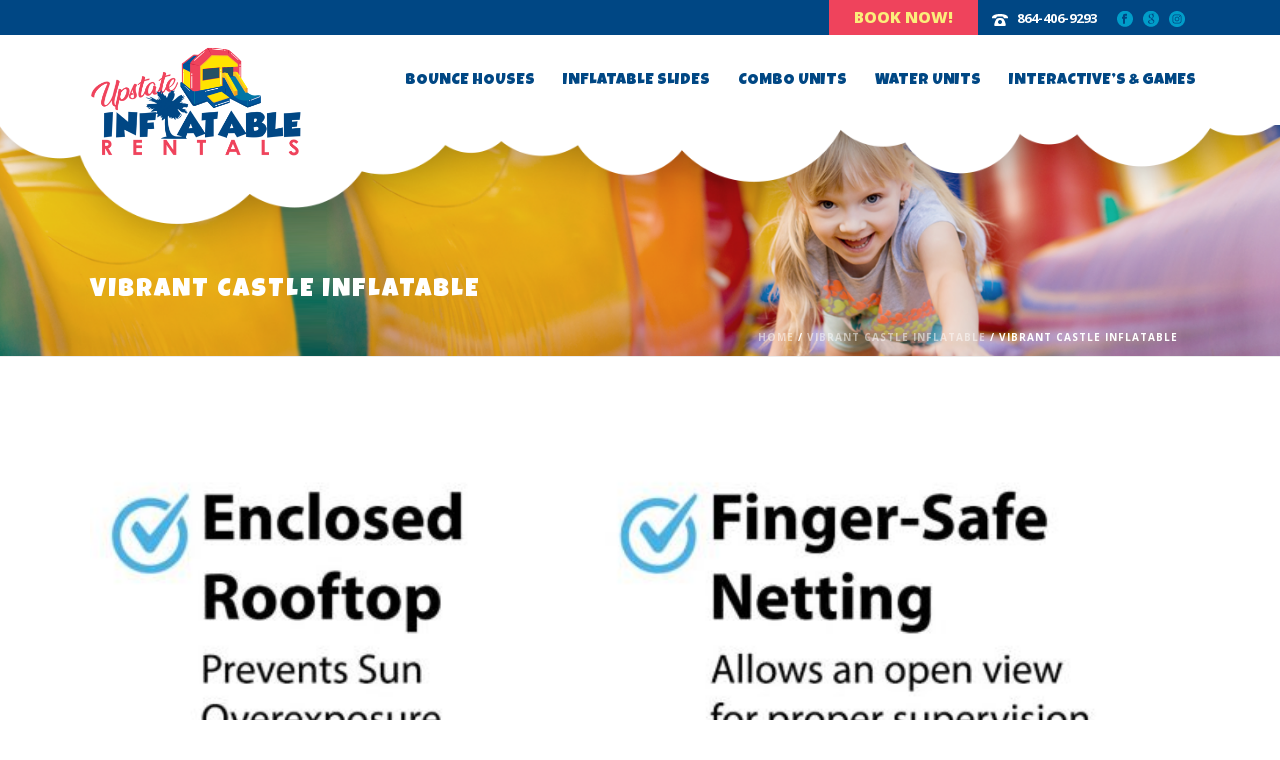

--- FILE ---
content_type: text/html; charset=UTF-8
request_url: https://www.upstateinflatablerentals.com/vibrant-castle-1/
body_size: 22832
content:
<!DOCTYPE html>
<html lang="en"
	prefix="og: https://ogp.me/ns#"  >
<head>
		<meta charset="UTF-8" /><meta name="viewport" content="width=device-width, initial-scale=1.0, minimum-scale=1.0, maximum-scale=1.0, user-scalable=0" /><meta http-equiv="X-UA-Compatible" content="IE=edge,chrome=1" /><meta name="format-detection" content="telephone=no"><title>vibrant castle inflatable | Upstate Inflatable Rentals</title>
<script type="text/javascript">var ajaxurl = "https://www.upstateinflatablerentals.com/wp-admin/admin-ajax.php";</script>
		<!-- All in One SEO 4.1.0.1 -->
		<meta name="description" content="vibrant castle inflatable"/>
		<meta property="og:site_name" content="Upstate Inflatable Rentals | Upstate Inflatable Rentals" />
		<meta property="og:type" content="article" />
		<meta property="og:title" content="vibrant castle inflatable | Upstate Inflatable Rentals" />
		<meta property="article:published_time" content="2023-03-23T02:02:42Z" />
		<meta property="article:modified_time" content="2024-04-17T01:53:04Z" />
		<meta name="twitter:card" content="summary" />
		<meta name="twitter:domain" content="www.upstateinflatablerentals.com" />
		<meta name="twitter:title" content="vibrant castle inflatable | Upstate Inflatable Rentals" />
		<script type="application/ld+json" class="aioseo-schema">
			{"@context":"https:\/\/schema.org","@graph":[{"@type":"WebSite","@id":"https:\/\/www.upstateinflatablerentals.com\/#website","url":"https:\/\/www.upstateinflatablerentals.com\/","name":"Upstate Inflatable Rentals","description":"Upstate Inflatable Rentals","publisher":{"@id":"https:\/\/www.upstateinflatablerentals.com\/#organization"}},{"@type":"Organization","@id":"https:\/\/www.upstateinflatablerentals.com\/#organization","name":"Upstate Inflatable Rentals","url":"https:\/\/www.upstateinflatablerentals.com\/"},{"@type":"BreadcrumbList","@id":"https:\/\/www.upstateinflatablerentals.com\/vibrant-castle-1\/#breadcrumblist","itemListElement":[{"@type":"ListItem","@id":"https:\/\/www.upstateinflatablerentals.com\/#listItem","position":"1","item":{"@id":"https:\/\/www.upstateinflatablerentals.com\/#item","name":"Home","description":"Looking to rent bounce houses, inflatable slides, or combo units? Call Upstate Inflatable Rentals at 864-406-9293\u202c for pricing and availability or book right through the website.","url":"https:\/\/www.upstateinflatablerentals.com\/"},"nextItem":"https:\/\/www.upstateinflatablerentals.com\/vibrant-castle-1\/#listItem"},{"@type":"ListItem","@id":"https:\/\/www.upstateinflatablerentals.com\/vibrant-castle-1\/#listItem","position":"2","item":{"@id":"https:\/\/www.upstateinflatablerentals.com\/vibrant-castle-1\/#item","name":"vibrant castle inflatable","description":"vibrant castle inflatable","url":"https:\/\/www.upstateinflatablerentals.com\/vibrant-castle-1\/"},"previousItem":"https:\/\/www.upstateinflatablerentals.com\/#listItem"}]},{"@type":"Person","@id":"https:\/\/www.upstateinflatablerentals.com\/author\/admin\/#author","url":"https:\/\/www.upstateinflatablerentals.com\/author\/admin\/","name":"admin"},{"@type":"ItemPage","@id":"https:\/\/www.upstateinflatablerentals.com\/vibrant-castle-1\/#itempage","url":"https:\/\/www.upstateinflatablerentals.com\/vibrant-castle-1\/","name":"vibrant castle inflatable | Upstate Inflatable Rentals","description":"vibrant castle inflatable","inLanguage":"en","isPartOf":{"@id":"https:\/\/www.upstateinflatablerentals.com\/#website"},"breadcrumb":{"@id":"https:\/\/www.upstateinflatablerentals.com\/vibrant-castle-1\/#breadcrumblist"},"author":"https:\/\/www.upstateinflatablerentals.com\/vibrant-castle-1\/#author","creator":"https:\/\/www.upstateinflatablerentals.com\/vibrant-castle-1\/#author","datePublished":"2023-03-23T02:02:42-04:00","dateModified":"2024-04-17T01:53:04-04:00"}]}
		</script>
		<!-- All in One SEO -->


		<style id="critical-path-css" type="text/css">
			body,html{width:100%;height:100%;margin:0;padding:0}.page-preloader{top:0;left:0;z-index:999;position:fixed;height:100%;width:100%;text-align:center}.preloader-preview-area{-webkit-animation-delay:-.2s;animation-delay:-.2s;top:50%;-webkit-transform:translateY(100%);-ms-transform:translateY(100%);transform:translateY(100%);margin-top:10px;max-height:calc(50% - 20px);opacity:1;width:100%;text-align:center;position:absolute}.preloader-logo{max-width:90%;top:50%;-webkit-transform:translateY(-100%);-ms-transform:translateY(-100%);transform:translateY(-100%);margin:-10px auto 0 auto;max-height:calc(50% - 20px);opacity:1;position:relative}.ball-pulse>div{width:15px;height:15px;border-radius:100%;margin:2px;-webkit-animation-fill-mode:both;animation-fill-mode:both;display:inline-block;-webkit-animation:ball-pulse .75s infinite cubic-bezier(.2,.68,.18,1.08);animation:ball-pulse .75s infinite cubic-bezier(.2,.68,.18,1.08)}.ball-pulse>div:nth-child(1){-webkit-animation-delay:-.36s;animation-delay:-.36s}.ball-pulse>div:nth-child(2){-webkit-animation-delay:-.24s;animation-delay:-.24s}.ball-pulse>div:nth-child(3){-webkit-animation-delay:-.12s;animation-delay:-.12s}@-webkit-keyframes ball-pulse{0%{-webkit-transform:scale(1);transform:scale(1);opacity:1}45%{-webkit-transform:scale(.1);transform:scale(.1);opacity:.7}80%{-webkit-transform:scale(1);transform:scale(1);opacity:1}}@keyframes ball-pulse{0%{-webkit-transform:scale(1);transform:scale(1);opacity:1}45%{-webkit-transform:scale(.1);transform:scale(.1);opacity:.7}80%{-webkit-transform:scale(1);transform:scale(1);opacity:1}}.ball-clip-rotate-pulse{position:relative;-webkit-transform:translateY(-15px) translateX(-10px);-ms-transform:translateY(-15px) translateX(-10px);transform:translateY(-15px) translateX(-10px);display:inline-block}.ball-clip-rotate-pulse>div{-webkit-animation-fill-mode:both;animation-fill-mode:both;position:absolute;top:0;left:0;border-radius:100%}.ball-clip-rotate-pulse>div:first-child{height:36px;width:36px;top:7px;left:-7px;-webkit-animation:ball-clip-rotate-pulse-scale 1s 0s cubic-bezier(.09,.57,.49,.9) infinite;animation:ball-clip-rotate-pulse-scale 1s 0s cubic-bezier(.09,.57,.49,.9) infinite}.ball-clip-rotate-pulse>div:last-child{position:absolute;width:50px;height:50px;left:-16px;top:-2px;background:0 0;border:2px solid;-webkit-animation:ball-clip-rotate-pulse-rotate 1s 0s cubic-bezier(.09,.57,.49,.9) infinite;animation:ball-clip-rotate-pulse-rotate 1s 0s cubic-bezier(.09,.57,.49,.9) infinite;-webkit-animation-duration:1s;animation-duration:1s}@-webkit-keyframes ball-clip-rotate-pulse-rotate{0%{-webkit-transform:rotate(0) scale(1);transform:rotate(0) scale(1)}50%{-webkit-transform:rotate(180deg) scale(.6);transform:rotate(180deg) scale(.6)}100%{-webkit-transform:rotate(360deg) scale(1);transform:rotate(360deg) scale(1)}}@keyframes ball-clip-rotate-pulse-rotate{0%{-webkit-transform:rotate(0) scale(1);transform:rotate(0) scale(1)}50%{-webkit-transform:rotate(180deg) scale(.6);transform:rotate(180deg) scale(.6)}100%{-webkit-transform:rotate(360deg) scale(1);transform:rotate(360deg) scale(1)}}@-webkit-keyframes ball-clip-rotate-pulse-scale{30%{-webkit-transform:scale(.3);transform:scale(.3)}100%{-webkit-transform:scale(1);transform:scale(1)}}@keyframes ball-clip-rotate-pulse-scale{30%{-webkit-transform:scale(.3);transform:scale(.3)}100%{-webkit-transform:scale(1);transform:scale(1)}}@-webkit-keyframes square-spin{25%{-webkit-transform:perspective(100px) rotateX(180deg) rotateY(0);transform:perspective(100px) rotateX(180deg) rotateY(0)}50%{-webkit-transform:perspective(100px) rotateX(180deg) rotateY(180deg);transform:perspective(100px) rotateX(180deg) rotateY(180deg)}75%{-webkit-transform:perspective(100px) rotateX(0) rotateY(180deg);transform:perspective(100px) rotateX(0) rotateY(180deg)}100%{-webkit-transform:perspective(100px) rotateX(0) rotateY(0);transform:perspective(100px) rotateX(0) rotateY(0)}}@keyframes square-spin{25%{-webkit-transform:perspective(100px) rotateX(180deg) rotateY(0);transform:perspective(100px) rotateX(180deg) rotateY(0)}50%{-webkit-transform:perspective(100px) rotateX(180deg) rotateY(180deg);transform:perspective(100px) rotateX(180deg) rotateY(180deg)}75%{-webkit-transform:perspective(100px) rotateX(0) rotateY(180deg);transform:perspective(100px) rotateX(0) rotateY(180deg)}100%{-webkit-transform:perspective(100px) rotateX(0) rotateY(0);transform:perspective(100px) rotateX(0) rotateY(0)}}.square-spin{display:inline-block}.square-spin>div{-webkit-animation-fill-mode:both;animation-fill-mode:both;width:50px;height:50px;-webkit-animation:square-spin 3s 0s cubic-bezier(.09,.57,.49,.9) infinite;animation:square-spin 3s 0s cubic-bezier(.09,.57,.49,.9) infinite}.cube-transition{position:relative;-webkit-transform:translate(-25px,-25px);-ms-transform:translate(-25px,-25px);transform:translate(-25px,-25px);display:inline-block}.cube-transition>div{-webkit-animation-fill-mode:both;animation-fill-mode:both;width:15px;height:15px;position:absolute;top:-5px;left:-5px;-webkit-animation:cube-transition 1.6s 0s infinite ease-in-out;animation:cube-transition 1.6s 0s infinite ease-in-out}.cube-transition>div:last-child{-webkit-animation-delay:-.8s;animation-delay:-.8s}@-webkit-keyframes cube-transition{25%{-webkit-transform:translateX(50px) scale(.5) rotate(-90deg);transform:translateX(50px) scale(.5) rotate(-90deg)}50%{-webkit-transform:translate(50px,50px) rotate(-180deg);transform:translate(50px,50px) rotate(-180deg)}75%{-webkit-transform:translateY(50px) scale(.5) rotate(-270deg);transform:translateY(50px) scale(.5) rotate(-270deg)}100%{-webkit-transform:rotate(-360deg);transform:rotate(-360deg)}}@keyframes cube-transition{25%{-webkit-transform:translateX(50px) scale(.5) rotate(-90deg);transform:translateX(50px) scale(.5) rotate(-90deg)}50%{-webkit-transform:translate(50px,50px) rotate(-180deg);transform:translate(50px,50px) rotate(-180deg)}75%{-webkit-transform:translateY(50px) scale(.5) rotate(-270deg);transform:translateY(50px) scale(.5) rotate(-270deg)}100%{-webkit-transform:rotate(-360deg);transform:rotate(-360deg)}}.ball-scale>div{border-radius:100%;margin:2px;-webkit-animation-fill-mode:both;animation-fill-mode:both;display:inline-block;height:60px;width:60px;-webkit-animation:ball-scale 1s 0s ease-in-out infinite;animation:ball-scale 1s 0s ease-in-out infinite}@-webkit-keyframes ball-scale{0%{-webkit-transform:scale(0);transform:scale(0)}100%{-webkit-transform:scale(1);transform:scale(1);opacity:0}}@keyframes ball-scale{0%{-webkit-transform:scale(0);transform:scale(0)}100%{-webkit-transform:scale(1);transform:scale(1);opacity:0}}.line-scale>div{-webkit-animation-fill-mode:both;animation-fill-mode:both;display:inline-block;width:5px;height:50px;border-radius:2px;margin:2px}.line-scale>div:nth-child(1){-webkit-animation:line-scale 1s -.5s infinite cubic-bezier(.2,.68,.18,1.08);animation:line-scale 1s -.5s infinite cubic-bezier(.2,.68,.18,1.08)}.line-scale>div:nth-child(2){-webkit-animation:line-scale 1s -.4s infinite cubic-bezier(.2,.68,.18,1.08);animation:line-scale 1s -.4s infinite cubic-bezier(.2,.68,.18,1.08)}.line-scale>div:nth-child(3){-webkit-animation:line-scale 1s -.3s infinite cubic-bezier(.2,.68,.18,1.08);animation:line-scale 1s -.3s infinite cubic-bezier(.2,.68,.18,1.08)}.line-scale>div:nth-child(4){-webkit-animation:line-scale 1s -.2s infinite cubic-bezier(.2,.68,.18,1.08);animation:line-scale 1s -.2s infinite cubic-bezier(.2,.68,.18,1.08)}.line-scale>div:nth-child(5){-webkit-animation:line-scale 1s -.1s infinite cubic-bezier(.2,.68,.18,1.08);animation:line-scale 1s -.1s infinite cubic-bezier(.2,.68,.18,1.08)}@-webkit-keyframes line-scale{0%{-webkit-transform:scaley(1);transform:scaley(1)}50%{-webkit-transform:scaley(.4);transform:scaley(.4)}100%{-webkit-transform:scaley(1);transform:scaley(1)}}@keyframes line-scale{0%{-webkit-transform:scaley(1);transform:scaley(1)}50%{-webkit-transform:scaley(.4);transform:scaley(.4)}100%{-webkit-transform:scaley(1);transform:scaley(1)}}.ball-scale-multiple{position:relative;-webkit-transform:translateY(30px);-ms-transform:translateY(30px);transform:translateY(30px);display:inline-block}.ball-scale-multiple>div{border-radius:100%;-webkit-animation-fill-mode:both;animation-fill-mode:both;margin:2px;position:absolute;left:-30px;top:0;opacity:0;margin:0;width:50px;height:50px;-webkit-animation:ball-scale-multiple 1s 0s linear infinite;animation:ball-scale-multiple 1s 0s linear infinite}.ball-scale-multiple>div:nth-child(2){-webkit-animation-delay:-.2s;animation-delay:-.2s}.ball-scale-multiple>div:nth-child(3){-webkit-animation-delay:-.2s;animation-delay:-.2s}@-webkit-keyframes ball-scale-multiple{0%{-webkit-transform:scale(0);transform:scale(0);opacity:0}5%{opacity:1}100%{-webkit-transform:scale(1);transform:scale(1);opacity:0}}@keyframes ball-scale-multiple{0%{-webkit-transform:scale(0);transform:scale(0);opacity:0}5%{opacity:1}100%{-webkit-transform:scale(1);transform:scale(1);opacity:0}}.ball-pulse-sync{display:inline-block}.ball-pulse-sync>div{width:15px;height:15px;border-radius:100%;margin:2px;-webkit-animation-fill-mode:both;animation-fill-mode:both;display:inline-block}.ball-pulse-sync>div:nth-child(1){-webkit-animation:ball-pulse-sync .6s -.21s infinite ease-in-out;animation:ball-pulse-sync .6s -.21s infinite ease-in-out}.ball-pulse-sync>div:nth-child(2){-webkit-animation:ball-pulse-sync .6s -.14s infinite ease-in-out;animation:ball-pulse-sync .6s -.14s infinite ease-in-out}.ball-pulse-sync>div:nth-child(3){-webkit-animation:ball-pulse-sync .6s -70ms infinite ease-in-out;animation:ball-pulse-sync .6s -70ms infinite ease-in-out}@-webkit-keyframes ball-pulse-sync{33%{-webkit-transform:translateY(10px);transform:translateY(10px)}66%{-webkit-transform:translateY(-10px);transform:translateY(-10px)}100%{-webkit-transform:translateY(0);transform:translateY(0)}}@keyframes ball-pulse-sync{33%{-webkit-transform:translateY(10px);transform:translateY(10px)}66%{-webkit-transform:translateY(-10px);transform:translateY(-10px)}100%{-webkit-transform:translateY(0);transform:translateY(0)}}.transparent-circle{display:inline-block;border-top:.5em solid rgba(255,255,255,.2);border-right:.5em solid rgba(255,255,255,.2);border-bottom:.5em solid rgba(255,255,255,.2);border-left:.5em solid #fff;-webkit-transform:translateZ(0);transform:translateZ(0);-webkit-animation:transparent-circle 1.1s infinite linear;animation:transparent-circle 1.1s infinite linear;width:50px;height:50px;border-radius:50%}.transparent-circle:after{border-radius:50%;width:10em;height:10em}@-webkit-keyframes transparent-circle{0%{-webkit-transform:rotate(0);transform:rotate(0)}100%{-webkit-transform:rotate(360deg);transform:rotate(360deg)}}@keyframes transparent-circle{0%{-webkit-transform:rotate(0);transform:rotate(0)}100%{-webkit-transform:rotate(360deg);transform:rotate(360deg)}}.ball-spin-fade-loader{position:relative;top:-10px;left:-10px;display:inline-block}.ball-spin-fade-loader>div{width:15px;height:15px;border-radius:100%;margin:2px;-webkit-animation-fill-mode:both;animation-fill-mode:both;position:absolute;-webkit-animation:ball-spin-fade-loader 1s infinite linear;animation:ball-spin-fade-loader 1s infinite linear}.ball-spin-fade-loader>div:nth-child(1){top:25px;left:0;animation-delay:-.84s;-webkit-animation-delay:-.84s}.ball-spin-fade-loader>div:nth-child(2){top:17.05px;left:17.05px;animation-delay:-.72s;-webkit-animation-delay:-.72s}.ball-spin-fade-loader>div:nth-child(3){top:0;left:25px;animation-delay:-.6s;-webkit-animation-delay:-.6s}.ball-spin-fade-loader>div:nth-child(4){top:-17.05px;left:17.05px;animation-delay:-.48s;-webkit-animation-delay:-.48s}.ball-spin-fade-loader>div:nth-child(5){top:-25px;left:0;animation-delay:-.36s;-webkit-animation-delay:-.36s}.ball-spin-fade-loader>div:nth-child(6){top:-17.05px;left:-17.05px;animation-delay:-.24s;-webkit-animation-delay:-.24s}.ball-spin-fade-loader>div:nth-child(7){top:0;left:-25px;animation-delay:-.12s;-webkit-animation-delay:-.12s}.ball-spin-fade-loader>div:nth-child(8){top:17.05px;left:-17.05px;animation-delay:0s;-webkit-animation-delay:0s}@-webkit-keyframes ball-spin-fade-loader{50%{opacity:.3;-webkit-transform:scale(.4);transform:scale(.4)}100%{opacity:1;-webkit-transform:scale(1);transform:scale(1)}}@keyframes ball-spin-fade-loader{50%{opacity:.3;-webkit-transform:scale(.4);transform:scale(.4)}100%{opacity:1;-webkit-transform:scale(1);transform:scale(1)}}		</style>

		<link rel='dns-prefetch' href='//s.w.org' />
<link rel="alternate" type="application/rss+xml" title="Upstate Inflatable Rentals &raquo; Feed" href="https://www.upstateinflatablerentals.com/feed/" />
<link rel="alternate" type="application/rss+xml" title="Upstate Inflatable Rentals &raquo; Comments Feed" href="https://www.upstateinflatablerentals.com/comments/feed/" />

<link rel="shortcut icon" href="http://www.upstateinflatablerentals.com/wp-content/uploads/2020/10/favicon.png"  />
<link rel="alternate" type="application/rss+xml" title="Upstate Inflatable Rentals &raquo; vibrant castle inflatable Comments Feed" href="https://www.upstateinflatablerentals.com/feed/?attachment_id=5919" />
<script type="text/javascript">window.abb = {};php = {};window.PHP = {};PHP.ajax = "https://www.upstateinflatablerentals.com/wp-admin/admin-ajax.php";PHP.wp_p_id = "5919";var mk_header_parallax, mk_banner_parallax, mk_page_parallax, mk_footer_parallax, mk_body_parallax;var mk_images_dir = "https://www.upstateinflatablerentals.com/wp-content/themes/jupiter/assets/images",mk_theme_js_path = "https://www.upstateinflatablerentals.com/wp-content/themes/jupiter/assets/js",mk_theme_dir = "https://www.upstateinflatablerentals.com/wp-content/themes/jupiter",mk_captcha_placeholder = "Enter Captcha",mk_captcha_invalid_txt = "Invalid. Try again.",mk_captcha_correct_txt = "Captcha correct.",mk_responsive_nav_width = 1140,mk_vertical_header_back = "Back",mk_vertical_header_anim = "1",mk_check_rtl = true,mk_grid_width = 1140,mk_ajax_search_option = "disable",mk_preloader_bg_color = "#fff",mk_accent_color = "#006797",mk_go_to_top =  "true",mk_smooth_scroll =  "true",mk_preloader_bar_color = "#006797",mk_preloader_logo = "";var mk_header_parallax = false,mk_banner_parallax = false,mk_footer_parallax = false,mk_body_parallax = false,mk_no_more_posts = "No More Posts",mk_typekit_id   = "",mk_google_fonts = ["Luckiest Guy:100italic,200italic,300italic,400italic,500italic,600italic,700italic,800italic,900italic,100,200,300,400,500,600,700,800,900","Open Sans:100italic,200italic,300italic,400italic,500italic,600italic,700italic,800italic,900italic,100,200,300,400,500,600,700,800,900"],mk_global_lazyload = true;</script><link rel='stylesheet' id='font-awesome-css'  href='https://www.upstateinflatablerentals.com/wp-content/plugins/js_composer_theme/assets/lib/bower/font-awesome/css/font-awesome.min.css?ver=5.5.5' type='text/css' media='all' />
<link rel='stylesheet' id='contact-form-7-css'  href='https://www.upstateinflatablerentals.com/wp-content/plugins/contact-form-7/includes/css/styles.css?ver=5.4' type='text/css' media='all' />
<link rel='stylesheet' id='rs-plugin-settings-css'  href='https://www.upstateinflatablerentals.com/wp-content/plugins/revslider/public/assets/css/settings.css?ver=5.4.8' type='text/css' media='all' />
<style id='rs-plugin-settings-inline-css' type='text/css'>
#rs-demo-id {}
</style>
<link rel='stylesheet' id='theme-styles-css'  href='https://www.upstateinflatablerentals.com/wp-content/themes/jupiter/assets/stylesheet/min/full-styles.6.4.1.css?ver=1601509781' type='text/css' media='all' />
<style id='theme-styles-inline-css' type='text/css'>
body { background-color:#fff; } .hb-custom-header #mk-page-introduce, .mk-header { background-color:#f7f7f7;background-image:url(http://www.upstateinflatablerentals.com/wp-content/uploads/2019/11/page-top.png);background-repeat:no-repeat;background-position:center top;background-attachment:scroll;background-size:cover;-webkit-background-size:cover;-moz-background-size:cover; } .hb-custom-header > div, .mk-header-bg { background-color:#fff; } .mk-classic-nav-bg { background-color:#fff; } .master-holder-bg { background-color:#fff; } #mk-footer { background-color:#3d4045;background-image:url(http://www.upstateinflatablerentals.com/wp-content/uploads/2019/03/footer-bg.png);background-repeat:repeat-x;background-position:center center;background-attachment:fixed;background-size:cover;-webkit-background-size:cover;-moz-background-size:cover; } #mk-boxed-layout { -webkit-box-shadow:0 0 px rgba(0, 0, 0, ); -moz-box-shadow:0 0 px rgba(0, 0, 0, ); box-shadow:0 0 px rgba(0, 0, 0, ); } .mk-news-tab .mk-tabs-tabs .is-active a, .mk-fancy-title.pattern-style span, .mk-fancy-title.pattern-style.color-gradient span:after, .page-bg-color { background-color:#fff; } .page-title { font-size:26px; color:#ffffff; text-transform:uppercase; font-weight:400; letter-spacing:2px; } .page-subtitle { font-size:14px; line-height:100%; color:#a3a3a3; font-size:14px; text-transform:none; } .mk-header { border-bottom:1px solid #ededed; } .header-style-1 .mk-header-padding-wrapper, .header-style-2 .mk-header-padding-wrapper, .header-style-3 .mk-header-padding-wrapper { padding-top:126px; } .mk-process-steps[max-width~="950px"] ul::before { display:none !important; } .mk-process-steps[max-width~="950px"] li { margin-bottom:30px !important; width:100% !important; text-align:center; } .mk-event-countdown-ul[max-width~="750px"] li { width:90%; display:block; margin:0 auto 15px; } .compose-mode .vc_element-name .vc_btn-content { height:auto !important; } h1, h2, h3, h4, h5, .main-navigation-ul, .mk-vm-menuwrapper { font-family:Luckiest Guy } body, p:not(.form-row):not(.woocommerce-mini-cart__empty-message):not(.woocommerce-mini-cart__total):not(.woocommerce-mini-cart__buttons):not(.mk-product-total-name):not(.woocommerce-result-count), .woocommerce-customer-details address { font-family:Open Sans } @font-face { font-family:'star'; src:url('https://www.upstateinflatablerentals.com/wp-content/themes/jupiter/assets/stylesheet/fonts/star/font.eot'); src:url('https://www.upstateinflatablerentals.com/wp-content/themes/jupiter/assets/stylesheet/fonts/star/font.eot?#iefix') format('embedded-opentype'), url('https://www.upstateinflatablerentals.com/wp-content/themes/jupiter/assets/stylesheet/fonts/star/font.woff') format('woff'), url('https://www.upstateinflatablerentals.com/wp-content/themes/jupiter/assets/stylesheet/fonts/star/font.ttf') format('truetype'), url('https://www.upstateinflatablerentals.com/wp-content/themes/jupiter/assets/stylesheet/fonts/star/font.svg#star') format('svg'); font-weight:normal; font-style:normal; } @font-face { font-family:'WooCommerce'; src:url('https://www.upstateinflatablerentals.com/wp-content/themes/jupiter/assets/stylesheet/fonts/woocommerce/font.eot'); src:url('https://www.upstateinflatablerentals.com/wp-content/themes/jupiter/assets/stylesheet/fonts/woocommerce/font.eot?#iefix') format('embedded-opentype'), url('https://www.upstateinflatablerentals.com/wp-content/themes/jupiter/assets/stylesheet/fonts/woocommerce/font.woff') format('woff'), url('https://www.upstateinflatablerentals.com/wp-content/themes/jupiter/assets/stylesheet/fonts/woocommerce/font.ttf') format('truetype'), url('https://www.upstateinflatablerentals.com/wp-content/themes/jupiter/assets/stylesheet/fonts/woocommerce/font.svg#WooCommerce') format('svg'); font-weight:normal; font-style:normal; }.fit-logo-img a img { max-height:130%; } .header-logo img { top:70%; } .img-opacity:hover { opacity:0.7; } .header-style-1.a-sticky .menu-hover-style-1 .main-navigation-ul > li > a, .header-style-3.a-sticky .menu-hover-style-1 .main-navigation-ul > li > a, .header-style-1.a-sticky .menu-hover-style-5 .main-navigation-ul > li, .header-style-1.a-sticky .menu-hover-style-2 .main-navigation-ul > li > a, .header-style-3.a-sticky .menu-hover-style-2 .main-navigation-ul > li > a, .header-style-1.a-sticky .menu-hover-style-4 .main-navigation-ul > li > a, .header-style-3.a-sticky .menu-hover-style-4 .main-navigation-ul > li > a, .header-style-1.a-sticky .menu-hover-style-3 .main-navigation-ul > li, .header-style-2.a-sticky .menu-hover-style-2 .main-navigation-ul > li, .header-style-2.a-sticky .menu-hover-style-3 .main-navigation-ul > li, .header-style-2.a-sticky .menu-hover-style-5 .main-navigation-ul > li, .header-style-2.a-sticky .menu-hover-style-1 .main-navigation-ul > li > a, .header-style-2.a-sticky .menu-hover-style-4 .main-navigation-ul > li > a, .header-style-2.a-sticky .mk-search-trigger, .header-style-2.a-sticky .mk-shoping-cart-link, .header-style-3.a-sticky .mk-header-holder .mk-header-search, .a-sticky:not(.header-style-4) .add-header-height { line-height:85px !important; padding-bottom:30px; } .widget-sub-navigation ul li, .widget_nav_menu ul li, .widget_product_categories ul li, .woocommerce-MyAccount-navigation ul li { margin:0; border-bottom:0; } .widget-sub-navigation ul.menu, .widget_nav_menu ul.menu, .widget_product_categories ul.menu, .woocommerce-MyAccount-navigation ul.menu { border:0; border-radius:2px; } #mk-page-introduce { position:relative; padding:45px 0 15px; } .white-tx { color:#fff !important; } .marg-top { margin-top:-40px; z-index:9001; position:relative; } .header-style-1 .mk-header-padding-wrapper, .header-style-2 .mk-header-padding-wrapper, .header-style-3 .mk-header-padding-wrapper { margin-top:80px; } .meni-item-text { color:#fbed7b; font-weight:800; } .meni-item-text:hover { color:#ffffff; font-weight:800; } .header-logo img { top:70%; } .mk-header-toolbar-holder { float:right; } .mk-toolbar-navigation ul { background-color:#ef435c; font-weight:bold; padding:0 20px; } .mk-toolbar-navigation ul:hover { background-color:#0077a6; font-weight:bold; padding:0 20px; } #mk-footer { background:url("http://www.upstateinflatablerentals.com/wp-content/uploads/2019/03/footer-bg.png"); background-attachment:scroll; background-attachment:fixed; } .img-opacity:hover { opacity:0.7; } .img-opacity:{ transition:0.3s; } #mk-sidebar .widget:not(.widget_social_networks) a { color:#ef435c; } #mk-sidebar .widgettitle { text-transform:uppercase; font-size:26px !important; color:#004784 !important; font-weight:bolder; text-align:center; } .btn-ft1 { transition:0.3s; float:left; width:100%; background-color:#ef435c; padding:20px 0; border-radius:10px; margin-bottom:10px; font-size:20px; color:#fff !important; text-align:center; font-weight:800; } .btn-ft1:hover { float:left; width:100%; background-color:#004784; padding:20px 0; border-radius:10px; margin-bottom:10px; font-size:20px; color:#fff !important; text-align:center; font-weight:800; } .btn-ft2 { transition:0.3s; float:left; width:100%; background-color:#ef435c; padding:20px 0; border-radius:10px; margin-bottom:10px; font-size:18px; color:#fff !important; text-align:center; } .btn-ft2:hover { float:left; width:100%; background-color:#004784; padding:20px 0; border-radius:10px; margin-bottom:10px; font-size:18px; color:#fff !important; text-align:center; } .btn-ft3 { transition:0.3s; float:left; width:100%; background-color:#ef435c; padding:20px 0 20px; border-radius:50px; margin-bottom:10px; font-size:30px; color:#fff !important; text-align:center; font-family:Luckiest Guy; font-weight:300; } .btn-ft3:hover { float:left; width:100%; background-color:#004784; padding:20px 0 20px; border-radius:50px; margin-bottom:10px; font-size:33px; color:#fff !important; font-weight:300; text-align:center; font-family:Luckiest Guy; } .mk-checkout-btn, .mk-header-login .mk-login-link, .mk-header-tagline a, .mk-language-nav > a, .mk-subscribe-link, .mk-toolbar-navigation a { font-size:16px; } .mk-header-tagline, .header-toolbar-contact, .mk-header-date { font-weight:bold; } .main-navigation-ul li > .sub-menu { margin-top:-35px; } .trans-header .bg-true.light-skin:not(.a-sticky) .menu-hover-style-4 .main-navigation-ul li.menu-item > a.menu-item-link:hover, .trans-header .bg-true.light-skin:not(.a-sticky) .menu-hover-style-4 .main-navigation-ul li.menu-item:hover > a.menu-item-link, .trans-header .bg-true.light-skin:not(.a-sticky) .menu-hover-style-4 .main-navigation-ul li.current-menu-item > a.menu-item-link, .trans-header .bg-true.light-skin:not(.a-sticky) .menu-hover-style-5 .main-navigation-ul > li.menu-item > a.menu-item-link::after { background-color:#ffe26b !important; } .trans-header .bg-true.dark-skin:not(.a-sticky) .main-navigation-ul > li.menu-item > a.menu-item-link, .trans-header .bg-true.dark-skin:not(.a-sticky) .mk-search-trigger, .trans-header .bg-true.dark-skin:not(.a-sticky) .mk-header-cart-count, .trans-header .bg-true.dark-skin:not(.a-sticky) .mk-header-start-tour, .trans-header .bg-true.dark-skin:not(.a-sticky) .menu-hover-style-1 .main-navigation-ul li.menu-item > a.menu-item-link:hover, .trans-header .bg-true.dark-skin:not(.a-sticky) .menu-hover-style-1 .main-navigation-ul li.menu-item:hover > a.menu-item-link, .trans-header .bg-true.dark-skin:not(.a-sticky) .menu-hover-style-1 .main-navigation-ul li.current-menu-item > a.menu-item-link, .trans-header .bg-true.dark-skin:not(.a-sticky) .menu-hover-style-1 .main-navigation-ul li.current-menu-ancestor > a.menu-item-link, .trans-header .bg-true.dark-skin:not(.a-sticky) .menu-hover-style-2 .main-navigation-ul li.menu-item > a.menu-item-link:hover, .trans-header .bg-true.dark-skin:not(.a-sticky) .menu-hover-style-2 .main-navigation-ul li.menu-item:hover > a.menu-item-link, .trans-header .bg-true.dark-skin:not(.a-sticky) .menu-hover-style-2 .main-navigation-ul li.current-menu-item > a.menu-item-link, .trans-header .bg-true.dark-skin:not(.a-sticky) .menu-hover-style-2 .main-navigation-ul li.current-menu-ancestor > a.menu-item-link, .trans-header .bg-true.dark-skin:not(.a-sticky) .mk-vm-menuwrapper li a, .trans-header .bg-true.dark-skin:not(.a-sticky) .mk-vm-menuwrapper li > a::after, .trans-header .bg-true.dark-skin:not(.a-sticky) .mk-vm-menuwrapper li.mk-vm-back::after { color:#004784 !important; } @media only screen and (min-width:0px) and (max-width:767px) { .mk-button-container .mk-button { float:left; font-weight:300; } .marg-top { margin-top:0px; } .fit-logo-img a img { max-height:100%; } .header-logo a img { max-width:140px; } .header-logo img { top:50%; } } .vc_custom_1552512008129, .vc_custom_1601921337135 { background-color:#fff299 !important; }
</style>
<link rel='stylesheet' id='mkhb-render-css'  href='https://www.upstateinflatablerentals.com/wp-content/themes/jupiter/header-builder/includes/assets/css/mkhb-render.css?ver=6.4.1' type='text/css' media='all' />
<link rel='stylesheet' id='mkhb-row-css'  href='https://www.upstateinflatablerentals.com/wp-content/themes/jupiter/header-builder/includes/assets/css/mkhb-row.css?ver=6.4.1' type='text/css' media='all' />
<link rel='stylesheet' id='mkhb-column-css'  href='https://www.upstateinflatablerentals.com/wp-content/themes/jupiter/header-builder/includes/assets/css/mkhb-column.css?ver=6.4.1' type='text/css' media='all' />
<link rel='stylesheet' id='theme-options-css'  href='https://www.upstateinflatablerentals.com/wp-content/uploads/mk_assets/theme-options-production-1741788655.css?ver=1741788652' type='text/css' media='all' />
<link rel='stylesheet' id='jupiter-donut-shortcodes-css'  href='https://www.upstateinflatablerentals.com/wp-content/plugins/jupiter-donut/assets/css/shortcodes-styles.min.css?ver=1.0.2' type='text/css' media='all' />
<link rel='stylesheet' id='mk-style-css'  href='https://www.upstateinflatablerentals.com/wp-content/themes/jupiter-child/style.css?ver=5.7.14' type='text/css' media='all' />
<script type='text/javascript' src='https://www.upstateinflatablerentals.com/wp-content/themes/jupiter/assets/js/plugins/wp-enqueue/min/webfontloader.js?ver=5.7.14' id='mk-webfontloader-js'></script>
<script type='text/javascript' id='mk-webfontloader-js-after'>
WebFontConfig = {
	timeout: 2000
}

if ( mk_typekit_id.length > 0 ) {
	WebFontConfig.typekit = {
		id: mk_typekit_id
	}
}

if ( mk_google_fonts.length > 0 ) {
	WebFontConfig.google = {
		families:  mk_google_fonts
	}
}

if ( (mk_google_fonts.length > 0 || mk_typekit_id.length > 0) && navigator.userAgent.indexOf("Speed Insights") == -1) {
	WebFont.load( WebFontConfig );
}
		
</script>
<script type='text/javascript' src='https://www.upstateinflatablerentals.com/wp-includes/js/jquery/jquery.min.js?ver=3.5.1' id='jquery-core-js'></script>
<script type='text/javascript' src='https://www.upstateinflatablerentals.com/wp-includes/js/jquery/jquery-migrate.min.js?ver=3.3.2' id='jquery-migrate-js'></script>
<script type='text/javascript' src='https://www.upstateinflatablerentals.com/wp-content/plugins/revslider/public/assets/js/jquery.themepunch.tools.min.js?ver=5.4.8' id='tp-tools-js'></script>
<script type='text/javascript' src='https://www.upstateinflatablerentals.com/wp-content/plugins/revslider/public/assets/js/jquery.themepunch.revolution.min.js?ver=5.4.8' id='revmin-js'></script>
<link rel="https://api.w.org/" href="https://www.upstateinflatablerentals.com/wp-json/" /><link rel="alternate" type="application/json" href="https://www.upstateinflatablerentals.com/wp-json/wp/v2/media/5919" /><link rel="EditURI" type="application/rsd+xml" title="RSD" href="https://www.upstateinflatablerentals.com/xmlrpc.php?rsd" />
<link rel="wlwmanifest" type="application/wlwmanifest+xml" href="https://www.upstateinflatablerentals.com/wp-includes/wlwmanifest.xml" /> 
<meta name="generator" content="WordPress 5.7.14" />
<link rel='shortlink' href='https://www.upstateinflatablerentals.com/?p=5919' />
<link rel="alternate" type="application/json+oembed" href="https://www.upstateinflatablerentals.com/wp-json/oembed/1.0/embed?url=https%3A%2F%2Fwww.upstateinflatablerentals.com%2Fvibrant-castle-1%2F" />
<link rel="alternate" type="text/xml+oembed" href="https://www.upstateinflatablerentals.com/wp-json/oembed/1.0/embed?url=https%3A%2F%2Fwww.upstateinflatablerentals.com%2Fvibrant-castle-1%2F&#038;format=xml" />
<meta itemprop="author" content="" /><meta itemprop="datePublished" content="March 22, 2023" /><meta itemprop="dateModified" content="April 16, 2024" /><meta itemprop="publisher" content="Upstate Inflatable Rentals" /><meta property="og:site_name" content="Upstate Inflatable Rentals"/><meta property="og:image" content="https://www.upstateinflatablerentals.com/wp-content/uploads/2023/03/vibrant-castle-1-1.jpg"/><meta property="og:url" content="https://www.upstateinflatablerentals.com/vibrant-castle-1/"/><meta property="og:title" content="vibrant castle inflatable"/><meta property="og:description" content="vibrant castle inflatable"/><meta property="og:type" content="article"/><script> var isTest = false; </script><meta name="generator" content="Powered by WPBakery Page Builder - drag and drop page builder for WordPress."/>
<!--[if lte IE 9]><link rel="stylesheet" type="text/css" href="https://www.upstateinflatablerentals.com/wp-content/plugins/js_composer_theme/assets/css/vc_lte_ie9.min.css" media="screen"><![endif]--><meta name="generator" content="Powered by Slider Revolution 5.4.8 - responsive, Mobile-Friendly Slider Plugin for WordPress with comfortable drag and drop interface." />
<script type="text/javascript">function setREVStartSize(e){									
						try{ e.c=jQuery(e.c);var i=jQuery(window).width(),t=9999,r=0,n=0,l=0,f=0,s=0,h=0;
							if(e.responsiveLevels&&(jQuery.each(e.responsiveLevels,function(e,f){f>i&&(t=r=f,l=e),i>f&&f>r&&(r=f,n=e)}),t>r&&(l=n)),f=e.gridheight[l]||e.gridheight[0]||e.gridheight,s=e.gridwidth[l]||e.gridwidth[0]||e.gridwidth,h=i/s,h=h>1?1:h,f=Math.round(h*f),"fullscreen"==e.sliderLayout){var u=(e.c.width(),jQuery(window).height());if(void 0!=e.fullScreenOffsetContainer){var c=e.fullScreenOffsetContainer.split(",");if (c) jQuery.each(c,function(e,i){u=jQuery(i).length>0?u-jQuery(i).outerHeight(!0):u}),e.fullScreenOffset.split("%").length>1&&void 0!=e.fullScreenOffset&&e.fullScreenOffset.length>0?u-=jQuery(window).height()*parseInt(e.fullScreenOffset,0)/100:void 0!=e.fullScreenOffset&&e.fullScreenOffset.length>0&&(u-=parseInt(e.fullScreenOffset,0))}f=u}else void 0!=e.minHeight&&f<e.minHeight&&(f=e.minHeight);e.c.closest(".rev_slider_wrapper").css({height:f})					
						}catch(d){console.log("Failure at Presize of Slider:"+d)}						
					};</script>
		<style type="text/css" id="wp-custom-css">
			.header-style-1.a-sticky .menu-hover-style-1 .main-navigation-ul > li > a, .header-style-3.a-sticky .menu-hover-style-1 .main-navigation-ul > li > a, .header-style-1.a-sticky .menu-hover-style-5 .main-navigation-ul > li, .header-style-1.a-sticky .menu-hover-style-2 .main-navigation-ul > li > a, .header-style-3.a-sticky .menu-hover-style-2 .main-navigation-ul > li > a, .header-style-1.a-sticky .menu-hover-style-4 .main-navigation-ul > li > a, .header-style-3.a-sticky .menu-hover-style-4 .main-navigation-ul > li > a, .header-style-1.a-sticky .menu-hover-style-3 .main-navigation-ul > li, .header-style-2.a-sticky .menu-hover-style-2 .main-navigation-ul > li, .header-style-2.a-sticky .menu-hover-style-3 .main-navigation-ul > li, .header-style-2.a-sticky .menu-hover-style-5 .main-navigation-ul > li, .header-style-2.a-sticky .menu-hover-style-1 .main-navigation-ul > li > a, .header-style-2.a-sticky .menu-hover-style-4 .main-navigation-ul > li > a, .header-style-2.a-sticky .mk-search-trigger, .header-style-2.a-sticky .mk-shoping-cart-link, .header-style-3.a-sticky .mk-header-holder .mk-header-search, .a-sticky:not(.header-style-4) .add-header-height {
	line-height: 85px !important;}


.trans-header .bg-true.dark-skin:not(.a-sticky) .menu-hover-style-3 .main-navigation-ul > li.menu-item > a.menu-item-link:hover, .trans-header .bg-true.dark-skin:not(.a-sticky) .menu-hover-style-3 .main-navigation-ul > li.menu-item:hover > a.menu-item-link, .trans-header .bg-true.dark-skin:not(.a-sticky) .menu-hover-style-3.mk-vm-menuwrapper li > a:hover, .trans-header .bg-true.dark-skin:not(.a-sticky) .menu-hover-style-3.mk-vm-menuwrapper li:hover > a {
    border: 2px solid #ef435c !important;
    background-color: #ef435c;
    color: #fff !important;
}


.trans-header .bg-true.dark-skin:not(.a-sticky) .main-navigation-ul > li.menu-item > a.menu-item-link, .trans-header .bg-true.dark-skin:not(.a-sticky) .mk-search-trigger, .trans-header .bg-true.dark-skin:not(.a-sticky) .mk-header-cart-count, .trans-header .bg-true.dark-skin:not(.a-sticky) .mk-header-start-tour, .trans-header .bg-true.dark-skin:not(.a-sticky) .menu-hover-style-1 .main-navigation-ul li.menu-item > a.menu-item-link:hover, .trans-header .bg-true.dark-skin:not(.a-sticky) .menu-hover-style-1 .main-navigation-ul li.menu-item:hover > a.menu-item-link, .trans-header .bg-true.dark-skin:not(.a-sticky) .menu-hover-style-1 .main-navigation-ul li.current-menu-item > a.menu-item-link, .trans-header .bg-true.dark-skin:not(.a-sticky) .menu-hover-style-1 .main-navigation-ul li.current-menu-ancestor > a.menu-item-link, .trans-header .bg-true.dark-skin:not(.a-sticky) .menu-hover-style-2 .main-navigation-ul li.menu-item > a.menu-item-link:hover, .trans-header .bg-true.dark-skin:not(.a-sticky) .menu-hover-style-2 .main-navigation-ul li.menu-item:hover > a.menu-item-link, .trans-header .bg-true.dark-skin:not(.a-sticky) .menu-hover-style-2 .main-navigation-ul li.current-menu-item > a.menu-item-link, .trans-header .bg-true.dark-skin:not(.a-sticky) .menu-hover-style-2 .main-navigation-ul li.current-menu-ancestor > a.menu-item-link, .trans-header .bg-true.dark-skin:not(.a-sticky) .mk-vm-menuwrapper li a, .trans-header .bg-true.dark-skin:not(.a-sticky) .mk-vm-menuwrapper li > a::after, .trans-header .bg-true.dark-skin:not(.a-sticky) .mk-vm-menuwrapper li.mk-vm-back::after {
    color: #004784 !important;
}


.trans-header .bg-true.dark-skin:not(.a-sticky) .main-navigation-ul > li.menu-item > a.menu-item-link, .trans-header .bg-true.dark-skin:not(.a-sticky) .mk-search-trigger, .trans-header .bg-true.dark-skin:not(.a-sticky) .mk-header-cart-count, .trans-header .bg-true.dark-skin:not(.a-sticky) .mk-header-start-tour, .trans-header .bg-true.dark-skin:not(.a-sticky) .menu-hover-style-1 .main-navigation-ul li.menu-item > a.menu-item-link:hover, .trans-header .bg-true.dark-skin:not(.a-sticky) .menu-hover-style-1 .main-navigation-ul li.menu-item:hover > a.menu-item-link, .trans-header .bg-true.dark-skin:not(.a-sticky) .menu-hover-style-1 .main-navigation-ul li.current-menu-item > a.menu-item-link, .trans-header .bg-true.dark-skin:not(.a-sticky) .menu-hover-style-1 .main-navigation-ul li.current-menu-ancestor > a.menu-item-link, .trans-header .bg-true.dark-skin:not(.a-sticky) .menu-hover-style-2 .main-navigation-ul li.menu-item > a.menu-item-link:hover, .trans-header .bg-true.dark-skin:not(.a-sticky) .menu-hover-style-2 .main-navigation-ul li.menu-item:hover > a.menu-item-link, .trans-header .bg-true.dark-skin:not(.a-sticky) .menu-hover-style-2 .main-navigation-ul li.current-menu-item > a.menu-item-link, .trans-header .bg-true.dark-skin:not(.a-sticky) .menu-hover-style-2 .main-navigation-ul li.current-menu-ancestor > a.menu-item-link, .trans-header .bg-true.dark-skin:not(.a-sticky) .mk-vm-menuwrapper li a, .trans-header .bg-true.dark-skin:not(.a-sticky) .mk-vm-menuwrapper li > a::after, .trans-header .bg-true.dark-skin:not(.a-sticky) .mk-vm-menuwrapper li.mk-vm-back::after {
    color: #004784 !important;
}

.vc_custom_1552512008129 {
    background-color: #fff299 !important;
}		</style>
		<meta name="generator" content="Jupiter Child Theme " /><noscript><style type="text/css"> .wpb_animate_when_almost_visible { opacity: 1; }</style></noscript>	</head>

<body class="attachment attachment-template-default single single-attachment postid-5919 attachmentid-5919 attachment-jpeg wpb-js-composer js-comp-ver-5.5.5 vc_responsive" itemscope="itemscope" itemtype="https://schema.org/WebPage"  data-adminbar="">

	
	
	<!-- Target for scroll anchors to achieve native browser bahaviour + possible enhancements like smooth scrolling -->
	<div id="top-of-page"></div>

		<div id="mk-boxed-layout">

			<div id="mk-theme-container" >

				 
    <header data-height='90'
                data-sticky-height='55'
                data-responsive-height='90'
                data-transparent-skin=''
                data-header-style='1'
                data-sticky-style='fixed'
                data-sticky-offset='header' id="mk-header-1" class="mk-header header-style-1 header-align-left  toolbar-true menu-hover-3 sticky-style-fixed mk-background-stretch boxed-header " role="banner" itemscope="itemscope" itemtype="https://schema.org/WPHeader" >
                    <div class="mk-header-holder">
                
<div class="mk-header-toolbar">

			<div class="mk-grid header-grid">
	
		<div class="mk-header-toolbar-holder">

		<nav class="mk-toolbar-navigation"><ul id="menu-toolbar" class="menu"><li id="menu-item-5077" class="menu-item menu-item-type-custom menu-item-object-custom"><a target="_blank" href="https://rental.software/quotes/quoteme.php?name=Upstate+Inflatable+Rental"><span class="meni-item-text">BOOK NOW!</span></a></li>
</ul></nav>
	<span class="header-toolbar-contact">
		<svg  class="mk-svg-icon" data-name="mk-moon-phone-3" data-cacheid="icon-696d77f66e9d2" style=" height:16px; width: 16px; "  xmlns="http://www.w3.org/2000/svg" viewBox="0 0 512 512"><path d="M457.153 103.648c53.267 30.284 54.847 62.709 54.849 85.349v3.397c0 5.182-4.469 9.418-9.928 9.418h-120.146c-5.459 0-9.928-4.236-9.928-9.418v-11.453c0-28.605-27.355-33.175-42.449-35.605-15.096-2.426-52.617-4.777-73.48-4.777h-.14300000000000002c-20.862 0-58.387 2.35-73.48 4.777-15.093 2.427-42.449 6.998-42.449 35.605v11.453c0 5.182-4.469 9.418-9.926 9.418h-120.146c-5.457 0-9.926-4.236-9.926-9.418v-3.397c0-22.64 1.58-55.065 54.847-85.349 63.35-36.01 153.929-39.648 201.08-39.648l.077.078.066-.078c47.152 0 137.732 3.634 201.082 39.648zm-201.152 88.352c-28.374 0-87.443 2.126-117.456 38.519-30.022 36.383-105.09 217.481-38.147 217.481h311.201c66.945 0-8.125-181.098-38.137-217.481-30.018-36.393-89.1-38.519-117.461-38.519zm-.001 192c-35.346 0-64-28.653-64-64s28.654-64 64-64c35.347 0 64 28.653 64 64s-28.653 64-64 64z"/></svg>		<a href="tel:864-406-9293‬">864-406-9293‬</a>
	</span>

<div class="mk-header-social toolbar-section"><ul><li><a class="facebook-hover " target="_blank" href="http://www.facebook.com/upstateinflatablerentals"><svg  class="mk-svg-icon" data-name="mk-jupiter-icon-facebook" data-cacheid="icon-696d77f66ecbd" style=" height:16px; width: 16px; "  xmlns="http://www.w3.org/2000/svg" viewBox="0 0 512 512"><path d="M256-6.4c-141.385 0-256 114.615-256 256s114.615 256 256 256 256-114.615 256-256-114.615-256-256-256zm64.057 159.299h-49.041c-7.42 0-14.918 7.452-14.918 12.99v19.487h63.723c-2.081 28.41-6.407 64.679-6.407 64.679h-57.566v159.545h-63.929v-159.545h-32.756v-64.474h32.756v-33.53c0-8.098-1.706-62.336 70.46-62.336h57.678v63.183z"/></svg></i></a></li><li><a class="google-hover " target="_blank" href="https://www.google.com/search?q=Upstate+Inflatable+Rentals&#038;stick=H4sIAAAAAAAA_-NgU1I1qLCwMLUwSkoxNzNOTDEwMk6xMqhIsTBLMjBNMkpLNjEwTTUyXcQqFVpQXJJYkqrgmZeWk1iSmJSTqhCUmleSmFMMABNJ_lVGAAAA&#038;hl=en&#038;mat=Cc2QfwW2B5KbElcBNqvzOrqwF40MvAPFjMrZuUg-MW3jrxAgT_0sjiRrzZJlcGp86BXiwTxg1jceJTpGwsbjBo6vjd85i7tCIeH7ORYnYy8Bv14CUfcxyLVOPPaC6oxfoLI&#038;authuser=0"><svg  class="mk-svg-icon" data-name="mk-jupiter-icon-google" data-cacheid="icon-696d77f66ede9" style=" height:16px; width: 16px; "  xmlns="http://www.w3.org/2000/svg" viewBox="0 0 512 512"><path d="M257.197 103.407c-10.982 0-22.797 5.462-29.553 13.868-7.165 8.831-9.277 20.157-9.277 31.086 0 28.134 16.46 74.767 52.752 74.767 10.551 0 21.963-5.038 28.724-11.751 9.699-9.678 10.56-23.104 10.56-30.679 0-30.237-18.166-77.29-53.207-77.29zm20.684 187.364c-3.797 0-26.589.831-44.332 6.736-9.278 3.358-36.298 13.416-36.298 43.256 0 29.822 29.137 51.238 74.296 51.238 40.533 0 62.09-19.322 62.09-45.351 0-21.416-13.933-32.784-46.037-55.473-3.39-.406-5.494-.406-9.719-.406zm-21.881-297.171c-141.385 0-256 114.615-256 256s114.615 256 256 256 256-114.615 256-256-114.615-256-256-256zm91.541 167.789c0 31.086-17.731 45.789-35.461 59.644-5.474 5.457-11.801 11.353-11.801 20.594 0 9.246 6.326 14.264 10.949 18.068l15.209 11.746c18.565 15.547 35.449 29.849 35.449 58.803 0 39.517-38.412 79.426-111.03 79.426-61.21 0-90.778-29.001-90.778-60.094 0-15.124 7.619-36.531 32.523-51.267 26.186-15.943 61.655-18.039 80.631-19.294-5.91-7.574-12.662-15.539-12.662-28.566 0-7.152 2.135-11.355 4.244-16.375-4.685.402-9.303.831-13.523.831-44.74 0-70.075-33.207-70.075-65.964 0-19.335 8.846-40.742 27.02-56.294 24.052-19.727 52.752-23.086 75.553-23.086h86.953l-26.985 15.109h-26.205c9.709 7.977 29.986 24.779 29.986 56.719z"/></svg></i></a></li><li><a class="instagram-hover " target="_blank" href="https://www.instagram.com/upstateinflatablerentals/"><svg  class="mk-svg-icon" data-name="mk-jupiter-icon-instagram" data-cacheid="icon-696d77f66eef1" style=" height:16px; width: 16px; "  xmlns="http://www.w3.org/2000/svg" viewBox="0 0 512 512"><path d="M375.3,197.7L375.3,197.7c-0.6-11.5-2.2-20.4-5-27.1c-2.5-6.7-5.7-11.8-10.9-17c-5.9-5.5-10.5-8.4-16.9-10.9 c-4.1-1.8-11.3-4.3-27.1-5c-15.4-0.7-20.4-0.7-58.8-0.7s-43.4,0-58.8,0.7c-11.5,0.6-20.4,2.2-27,5c-6.7,2.5-11.8,5.7-17,10.9 c-5.5,5.9-8.4,10.5-10.9,16.9c-1.8,4.1-4.3,11.3-5,27.1c-0.7,15.4-0.7,20.4-0.7,58.8s0,43.4,0.7,58.8c0.4,14.3,2.9,22,5,27.1 c2.5,6.7,5.7,11.8,10.9,17c5.9,5.5,10.5,8.4,16.9,10.9c4.1,1.8,11.3,4.3,27.1,5c15.4,0.7,20.4,0.7,58.8,0.7s43.4,0,58.8-0.7 c11.5-0.6,20.4-2.2,27-5c6.7-2.5,11.8-5.7,17-10.9c5.5-5.9,8.4-10.5,10.9-16.9c1.8-4.1,4.3-11.3,5-27.1l0.2-3.4 c0.6-13.1,0.9-19.7,0.5-55.5C376,218,376,213.1,375.3,197.7z M351.4,178.7c0,9.4-7.7,17.1-17.1,17.1c-9.4,0-17.1-7.7-17.1-17.1 c0-9.4,7.7-17.1,17.1-17.1C343.7,161.6,351.4,169.3,351.4,178.7z M256.5,330.6c-40.9,0-74.1-33.2-74.1-74.1 c0-40.9,33.2-74.1,74.1-74.1c40.9,0,74.1,33.2,74.1,74.1C330.6,297.4,297.4,330.6,256.5,330.6z"/><ellipse transform="matrix(0.9732 -0.2298 0.2298 0.9732 -52.0702 65.7936)" cx="256.5" cy="256.5" rx="48.9" ry="48.9"/><path d="M437.9,75.1C389.4,26.7,325,0,256.5,0C188,0,123.6,26.7,75.1,75.1S0,188,0,256.5C0,325,26.7,389.4,75.1,437.9 C123.6,486.3,188,513,256.5,513c68.5,0,132.9-26.7,181.4-75.1C486.3,389.4,513,325,513,256.5C513,188,486.3,123.6,437.9,75.1z  M400.8,316.4L400.8,316.4c-0.6,14.1-2.7,24.7-6.8,35.3c-4.2,10.5-9.2,18.2-16.7,25.6c-8,8-16,13.2-25.6,16.7 c-10.4,4-21.3,6.1-35.3,6.8c-15.4,0.7-20.5,0.7-59.9,0.7c-39.3,0-44.4,0-59.9-0.7c-14.1-0.6-24.7-2.6-35.3-6.8 c-10.5-4.2-18.2-9.2-25.6-16.7c-8.1-8.1-13.2-16-16.7-25.6c-4-10.4-6.1-21.3-6.8-35.3c-0.7-15.4-0.7-20.5-0.7-59.9 c0-39.3,0-44.4,0.7-59.9c0.6-14.1,2.6-24.7,6.8-35.3c3.9-9.7,9-17.6,16.7-25.6c8.1-8.1,16-13.2,25.6-16.7c10.4-4,21.3-6.1,35.3-6.8 c15.4-0.7,20.5-0.7,59.9-0.7c39.3,0,44.4,0,59.9,0.7c14.1,0.6,24.7,2.6,35.3,6.8c10.5,4.2,18.1,9.2,25.6,16.7 c8,8.1,13.2,16,16.7,25.6c4,10.4,6.1,21.3,6.8,35.3c0.7,15.4,0.7,20.5,0.7,59.9C401.5,295.8,401.5,300.9,400.8,316.4z"/></svg></i></a></li></ul><div class="clearboth"></div></div>
		</div>

			</div>
	
</div>
                <div class="mk-header-inner add-header-height">

                    <div class="mk-header-bg "></div>

                                            <div class="mk-toolbar-resposnive-icon"><svg  class="mk-svg-icon" data-name="mk-icon-chevron-down" data-cacheid="icon-696d77f66f062" xmlns="http://www.w3.org/2000/svg" viewBox="0 0 1792 1792"><path d="M1683 808l-742 741q-19 19-45 19t-45-19l-742-741q-19-19-19-45.5t19-45.5l166-165q19-19 45-19t45 19l531 531 531-531q19-19 45-19t45 19l166 165q19 19 19 45.5t-19 45.5z"/></svg></div>
                    
                                                <div class="mk-grid header-grid">
                    
                            <div class="mk-header-nav-container one-row-style menu-hover-style-3" role="navigation" itemscope="itemscope" itemtype="https://schema.org/SiteNavigationElement" >
                                <nav class="mk-main-navigation js-main-nav"><ul id="menu-header_menu" class="main-navigation-ul"><li id="menu-item-5087" class="menu-item menu-item-type-post_type menu-item-object-page menu-item-has-children no-mega-menu"><a class="menu-item-link js-smooth-scroll"  href="https://www.upstateinflatablerentals.com/bounce-house-rental/">Bounce Houses</a>
<ul style="" class="sub-menu ">
	<li id="menu-item-5322" class="menu-item menu-item-type-post_type menu-item-object-page"><a class="menu-item-link js-smooth-scroll"  href="https://www.upstateinflatablerentals.com/bounce-house-rental/castle-bounce-house-rental/">Castle Houses</a></li>
	<li id="menu-item-5325" class="menu-item menu-item-type-post_type menu-item-object-page"><a class="menu-item-link js-smooth-scroll"  href="https://www.upstateinflatablerentals.com/bounce-house-rental/module-moon-bounce-rental/">Module Houses</a></li>
	<li id="menu-item-6108" class="menu-item menu-item-type-post_type menu-item-object-page"><a class="menu-item-link js-smooth-scroll"  href="https://www.upstateinflatablerentals.com/bounce-house-rental/pink-emoji-bounce-house/">Pink Emoji Bouncer</a></li>
	<li id="menu-item-5873" class="menu-item menu-item-type-post_type menu-item-object-page"><a class="menu-item-link js-smooth-scroll"  href="https://www.upstateinflatablerentals.com/bounce-house-rental/tropical-bounce/">Tropical Bounce</a></li>
	<li id="menu-item-5874" class="menu-item menu-item-type-post_type menu-item-object-page"><a class="menu-item-link js-smooth-scroll"  href="https://www.upstateinflatablerentals.com/bounce-house-rental/vibrant-csatle/">Vibrant Castle</a></li>
</ul>
</li>
<li id="menu-item-5090" class="menu-item menu-item-type-post_type menu-item-object-page menu-item-has-children no-mega-menu"><a class="menu-item-link js-smooth-scroll"  href="https://www.upstateinflatablerentals.com/inflatable-slide-rental-3/">Inflatable Slides</a>
<ul style="" class="sub-menu ">
	<li id="menu-item-6097" class="menu-item menu-item-type-post_type menu-item-object-page"><a class="menu-item-link js-smooth-scroll"  href="https://www.upstateinflatablerentals.com/inflatable-slide-rental-3/20-module-rainbow-slide/">20′ Module Rainbow Slide</a></li>
	<li id="menu-item-6179" class="menu-item menu-item-type-post_type menu-item-object-page"><a class="menu-item-link js-smooth-scroll"  href="https://www.upstateinflatablerentals.com/inflatable-slide-rental-3/18ft-palm-tree-slide/">18ft Palm Tree Slide</a></li>
	<li id="menu-item-6065" class="menu-item menu-item-type-post_type menu-item-object-page"><a class="menu-item-link js-smooth-scroll"  href="https://www.upstateinflatablerentals.com/inflatable-slide-rental-3/15ft-fire-marble-slide/">15ft Fire Marble Slide</a></li>
	<li id="menu-item-6066" class="menu-item menu-item-type-post_type menu-item-object-page"><a class="menu-item-link js-smooth-scroll"  href="https://www.upstateinflatablerentals.com/inflatable-slide-rental-3/15ft-purple-marble-slide/">15ft Purple Marble Slide</a></li>
	<li id="menu-item-6180" class="menu-item menu-item-type-post_type menu-item-object-page"><a class="menu-item-link js-smooth-scroll"  href="https://www.upstateinflatablerentals.com/inflatable-slide-rental-3/15ft-red-grey-slide/">15ft Red &#038; Grey Slide</a></li>
	<li id="menu-item-6067" class="menu-item menu-item-type-post_type menu-item-object-page"><a class="menu-item-link js-smooth-scroll"  href="https://www.upstateinflatablerentals.com/inflatable-slide-rental-3/15ft-tropical-slide/">15ft Tropical Slide</a></li>
	<li id="menu-item-5347" class="menu-item menu-item-type-post_type menu-item-object-page"><a class="menu-item-link js-smooth-scroll"  href="https://www.upstateinflatablerentals.com/inflatable-slide-rental-3/15ft-tidal-wave-slide/">15ft Tidal Wave Slide</a></li>
	<li id="menu-item-5875" class="menu-item menu-item-type-post_type menu-item-object-page"><a class="menu-item-link js-smooth-scroll"  href="https://www.upstateinflatablerentals.com/inflatable-slide-rental-3/slide-w-pool/">Slide w/ Pool</a></li>
</ul>
</li>
<li id="menu-item-5088" class="menu-item menu-item-type-post_type menu-item-object-page menu-item-has-children no-mega-menu"><a class="menu-item-link js-smooth-scroll"  href="https://www.upstateinflatablerentals.com/combo-units/">Combo Units</a>
<ul style="" class="sub-menu ">
	<li id="menu-item-5990" class="menu-item menu-item-type-post_type menu-item-object-page"><a class="menu-item-link js-smooth-scroll"  href="https://www.upstateinflatablerentals.com/combo-units/4-in-1-castle-combo/">4 in 1 Castle Combo</a></li>
	<li id="menu-item-5351" class="menu-item menu-item-type-post_type menu-item-object-page"><a class="menu-item-link js-smooth-scroll"  href="https://www.upstateinflatablerentals.com/combo-units/castle-combo-unit-rental/">Castle Combo</a></li>
	<li id="menu-item-6128" class="menu-item menu-item-type-post_type menu-item-object-page"><a class="menu-item-link js-smooth-scroll"  href="https://www.upstateinflatablerentals.com/combo-units/hello-kitty-combo/">Hello Kitty Combo</a></li>
	<li id="menu-item-6007" class="menu-item menu-item-type-post_type menu-item-object-page"><a class="menu-item-link js-smooth-scroll"  href="https://www.upstateinflatablerentals.com/combo-units/tropical-combo-inflatable/">Tropical Combo Inflatable</a></li>
</ul>
</li>
<li id="menu-item-5092" class="menu-item menu-item-type-post_type menu-item-object-page menu-item-has-children no-mega-menu"><a class="menu-item-link js-smooth-scroll"  href="https://www.upstateinflatablerentals.com/water-unit-rental/">Water Units</a>
<ul style="" class="sub-menu ">
	<li id="menu-item-6096" class="menu-item menu-item-type-post_type menu-item-object-page"><a class="menu-item-link js-smooth-scroll"  href="https://www.upstateinflatablerentals.com/inflatable-slide-rental-3/20-module-rainbow-slide/">20′ Module Rainbow Slide</a></li>
	<li id="menu-item-6181" class="menu-item menu-item-type-post_type menu-item-object-page"><a class="menu-item-link js-smooth-scroll"  href="https://www.upstateinflatablerentals.com/inflatable-slide-rental-3/18ft-palm-tree-slide/">18ft Palm Tree Slide</a></li>
	<li id="menu-item-6069" class="menu-item menu-item-type-post_type menu-item-object-page"><a class="menu-item-link js-smooth-scroll"  href="https://www.upstateinflatablerentals.com/inflatable-slide-rental-3/15ft-fire-marble-slide/">15ft Fire Marble Slide</a></li>
	<li id="menu-item-6070" class="menu-item menu-item-type-post_type menu-item-object-page"><a class="menu-item-link js-smooth-scroll"  href="https://www.upstateinflatablerentals.com/inflatable-slide-rental-3/15ft-purple-marble-slide/">15ft Purple Marble Slide</a></li>
	<li id="menu-item-6071" class="menu-item menu-item-type-post_type menu-item-object-page"><a class="menu-item-link js-smooth-scroll"  href="https://www.upstateinflatablerentals.com/inflatable-slide-rental-3/15ft-tropical-slide/">15ft Tropical Slide</a></li>
	<li id="menu-item-5361" class="menu-item menu-item-type-post_type menu-item-object-page"><a class="menu-item-link js-smooth-scroll"  href="https://www.upstateinflatablerentals.com/inflatable-slide-rental-3/15ft-tidal-wave-slide/">15ft Tidal Wave Slide</a></li>
	<li id="menu-item-6182" class="menu-item menu-item-type-post_type menu-item-object-page"><a class="menu-item-link js-smooth-scroll"  href="https://www.upstateinflatablerentals.com/inflatable-slide-rental-3/15ft-red-grey-slide/">15ft Red &#038; Grey Slide</a></li>
	<li id="menu-item-5989" class="menu-item menu-item-type-post_type menu-item-object-page"><a class="menu-item-link js-smooth-scroll"  href="https://www.upstateinflatablerentals.com/combo-units/4-in-1-castle-combo/">4 in 1 Castle Combo</a></li>
	<li id="menu-item-6003" class="menu-item menu-item-type-post_type menu-item-object-page"><a class="menu-item-link js-smooth-scroll"  href="https://www.upstateinflatablerentals.com/water-unit-rental/bucket-brigade/">Bucket Brigade</a></li>
	<li id="menu-item-5354" class="menu-item menu-item-type-post_type menu-item-object-page"><a class="menu-item-link js-smooth-scroll"  href="https://www.upstateinflatablerentals.com/combo-units/castle-combo-unit-rental/">Castle Combo</a></li>
	<li id="menu-item-5879" class="menu-item menu-item-type-post_type menu-item-object-page"><a class="menu-item-link js-smooth-scroll"  href="https://www.upstateinflatablerentals.com/inflatable-slide-rental-3/slide-w-pool/">Slide w/ Pool</a></li>
	<li id="menu-item-5968" class="menu-item menu-item-type-post_type menu-item-object-page"><a class="menu-item-link js-smooth-scroll"  href="https://www.upstateinflatablerentals.com/water-unit-rental/rainbow-slip-slide/">Rainbow Slip &#038; Slide</a></li>
	<li id="menu-item-6016" class="menu-item menu-item-type-post_type menu-item-object-page"><a class="menu-item-link js-smooth-scroll"  href="https://www.upstateinflatablerentals.com/water-unit-rental/dual-lane-slip-slide/">Dual Lane Slip &#038; Slide</a></li>
	<li id="menu-item-6006" class="menu-item menu-item-type-post_type menu-item-object-page"><a class="menu-item-link js-smooth-scroll"  href="https://www.upstateinflatablerentals.com/combo-units/tropical-combo-inflatable/">Tropical Combo Inflatable</a></li>
</ul>
</li>
<li id="menu-item-5880" class="menu-item menu-item-type-post_type menu-item-object-page menu-item-has-children no-mega-menu"><a class="menu-item-link js-smooth-scroll"  href="https://www.upstateinflatablerentals.com/interactives-games/">Interactive’s &#038; Games</a>
<ul style="" class="sub-menu ">
	<li id="menu-item-5995" class="menu-item menu-item-type-post_type menu-item-object-page"><a class="menu-item-link js-smooth-scroll"  href="https://www.upstateinflatablerentals.com/interactives-games/mini-basketball-shot/">Mini Basketball Shot</a></li>
	<li id="menu-item-5877" class="menu-item menu-item-type-post_type menu-item-object-page"><a class="menu-item-link js-smooth-scroll"  href="https://www.upstateinflatablerentals.com/interactives-games/giant-pong/">Giant Pong</a></li>
	<li id="menu-item-6023" class="menu-item menu-item-type-post_type menu-item-object-page"><a class="menu-item-link js-smooth-scroll"  href="https://www.upstateinflatablerentals.com/interactives-games/ring-toss-inflatable/">Ring Toss</a></li>
	<li id="menu-item-5878" class="menu-item menu-item-type-post_type menu-item-object-page"><a class="menu-item-link js-smooth-scroll"  href="https://www.upstateinflatablerentals.com/interactives-games/tee-ball-game/">Tee Ball Game</a></li>
</ul>
</li>
</ul></nav>                            </div>
                            
<div class="mk-nav-responsive-link">
    <div class="mk-css-icon-menu">
        <div class="mk-css-icon-menu-line-1"></div>
        <div class="mk-css-icon-menu-line-2"></div>
        <div class="mk-css-icon-menu-line-3"></div>
    </div>
</div>	<div class=" header-logo fit-logo-img add-header-height logo-is-responsive logo-has-sticky">
		<a href="https://www.upstateinflatablerentals.com/" title="Upstate Inflatable Rentals">

			<img class="mk-desktop-logo dark-logo "
				title="Upstate Inflatable Rentals"
				alt="Upstate Inflatable Rentals"
				src="http://www.upstateinflatablerentals.com/wp-content/uploads/2020/10/upstate-logo.png" />

							<img class="mk-desktop-logo light-logo "
					title="Upstate Inflatable Rentals"
					alt="Upstate Inflatable Rentals"
					src="http://www.upstateinflatablerentals.com/wp-content/uploads/2020/10/upstate-logo.png" />
			
							<img class="mk-resposnive-logo "
					title="Upstate Inflatable Rentals"
					alt="Upstate Inflatable Rentals"
					src="http://www.upstateinflatablerentals.com/wp-content/uploads/2020/10/upstate-logo.png" />
			
							<img class="mk-sticky-logo "
					title="Upstate Inflatable Rentals"
					alt="Upstate Inflatable Rentals"
					src="http://www.upstateinflatablerentals.com/wp-content/uploads/2020/10/upstate-logo.png" />
					</a>
	</div>

                                            </div>
                    
                    <div class="mk-header-right">
                                            </div>

                </div>
                
<div class="mk-responsive-wrap">

	<nav class="menu-header_menu-container"><ul id="menu-header_menu-1" class="mk-responsive-nav"><li id="responsive-menu-item-5087" class="menu-item menu-item-type-post_type menu-item-object-page menu-item-has-children"><a class="menu-item-link js-smooth-scroll"  href="https://www.upstateinflatablerentals.com/bounce-house-rental/">Bounce Houses</a><span class="mk-nav-arrow mk-nav-sub-closed"><svg  class="mk-svg-icon" data-name="mk-moon-arrow-down" data-cacheid="icon-696d77f676dd1" style=" height:16px; width: 16px; "  xmlns="http://www.w3.org/2000/svg" viewBox="0 0 512 512"><path d="M512 192l-96-96-160 160-160-160-96 96 256 255.999z"/></svg></span>
<ul class="sub-menu ">
	<li id="responsive-menu-item-5322" class="menu-item menu-item-type-post_type menu-item-object-page"><a class="menu-item-link js-smooth-scroll"  href="https://www.upstateinflatablerentals.com/bounce-house-rental/castle-bounce-house-rental/">Castle Houses</a></li>
	<li id="responsive-menu-item-5325" class="menu-item menu-item-type-post_type menu-item-object-page"><a class="menu-item-link js-smooth-scroll"  href="https://www.upstateinflatablerentals.com/bounce-house-rental/module-moon-bounce-rental/">Module Houses</a></li>
	<li id="responsive-menu-item-6108" class="menu-item menu-item-type-post_type menu-item-object-page"><a class="menu-item-link js-smooth-scroll"  href="https://www.upstateinflatablerentals.com/bounce-house-rental/pink-emoji-bounce-house/">Pink Emoji Bouncer</a></li>
	<li id="responsive-menu-item-5873" class="menu-item menu-item-type-post_type menu-item-object-page"><a class="menu-item-link js-smooth-scroll"  href="https://www.upstateinflatablerentals.com/bounce-house-rental/tropical-bounce/">Tropical Bounce</a></li>
	<li id="responsive-menu-item-5874" class="menu-item menu-item-type-post_type menu-item-object-page"><a class="menu-item-link js-smooth-scroll"  href="https://www.upstateinflatablerentals.com/bounce-house-rental/vibrant-csatle/">Vibrant Castle</a></li>
</ul>
</li>
<li id="responsive-menu-item-5090" class="menu-item menu-item-type-post_type menu-item-object-page menu-item-has-children"><a class="menu-item-link js-smooth-scroll"  href="https://www.upstateinflatablerentals.com/inflatable-slide-rental-3/">Inflatable Slides</a><span class="mk-nav-arrow mk-nav-sub-closed"><svg  class="mk-svg-icon" data-name="mk-moon-arrow-down" data-cacheid="icon-696d77f6772c7" style=" height:16px; width: 16px; "  xmlns="http://www.w3.org/2000/svg" viewBox="0 0 512 512"><path d="M512 192l-96-96-160 160-160-160-96 96 256 255.999z"/></svg></span>
<ul class="sub-menu ">
	<li id="responsive-menu-item-6097" class="menu-item menu-item-type-post_type menu-item-object-page"><a class="menu-item-link js-smooth-scroll"  href="https://www.upstateinflatablerentals.com/inflatable-slide-rental-3/20-module-rainbow-slide/">20′ Module Rainbow Slide</a></li>
	<li id="responsive-menu-item-6179" class="menu-item menu-item-type-post_type menu-item-object-page"><a class="menu-item-link js-smooth-scroll"  href="https://www.upstateinflatablerentals.com/inflatable-slide-rental-3/18ft-palm-tree-slide/">18ft Palm Tree Slide</a></li>
	<li id="responsive-menu-item-6065" class="menu-item menu-item-type-post_type menu-item-object-page"><a class="menu-item-link js-smooth-scroll"  href="https://www.upstateinflatablerentals.com/inflatable-slide-rental-3/15ft-fire-marble-slide/">15ft Fire Marble Slide</a></li>
	<li id="responsive-menu-item-6066" class="menu-item menu-item-type-post_type menu-item-object-page"><a class="menu-item-link js-smooth-scroll"  href="https://www.upstateinflatablerentals.com/inflatable-slide-rental-3/15ft-purple-marble-slide/">15ft Purple Marble Slide</a></li>
	<li id="responsive-menu-item-6180" class="menu-item menu-item-type-post_type menu-item-object-page"><a class="menu-item-link js-smooth-scroll"  href="https://www.upstateinflatablerentals.com/inflatable-slide-rental-3/15ft-red-grey-slide/">15ft Red &#038; Grey Slide</a></li>
	<li id="responsive-menu-item-6067" class="menu-item menu-item-type-post_type menu-item-object-page"><a class="menu-item-link js-smooth-scroll"  href="https://www.upstateinflatablerentals.com/inflatable-slide-rental-3/15ft-tropical-slide/">15ft Tropical Slide</a></li>
	<li id="responsive-menu-item-5347" class="menu-item menu-item-type-post_type menu-item-object-page"><a class="menu-item-link js-smooth-scroll"  href="https://www.upstateinflatablerentals.com/inflatable-slide-rental-3/15ft-tidal-wave-slide/">15ft Tidal Wave Slide</a></li>
	<li id="responsive-menu-item-5875" class="menu-item menu-item-type-post_type menu-item-object-page"><a class="menu-item-link js-smooth-scroll"  href="https://www.upstateinflatablerentals.com/inflatable-slide-rental-3/slide-w-pool/">Slide w/ Pool</a></li>
</ul>
</li>
<li id="responsive-menu-item-5088" class="menu-item menu-item-type-post_type menu-item-object-page menu-item-has-children"><a class="menu-item-link js-smooth-scroll"  href="https://www.upstateinflatablerentals.com/combo-units/">Combo Units</a><span class="mk-nav-arrow mk-nav-sub-closed"><svg  class="mk-svg-icon" data-name="mk-moon-arrow-down" data-cacheid="icon-696d77f6777f3" style=" height:16px; width: 16px; "  xmlns="http://www.w3.org/2000/svg" viewBox="0 0 512 512"><path d="M512 192l-96-96-160 160-160-160-96 96 256 255.999z"/></svg></span>
<ul class="sub-menu ">
	<li id="responsive-menu-item-5990" class="menu-item menu-item-type-post_type menu-item-object-page"><a class="menu-item-link js-smooth-scroll"  href="https://www.upstateinflatablerentals.com/combo-units/4-in-1-castle-combo/">4 in 1 Castle Combo</a></li>
	<li id="responsive-menu-item-5351" class="menu-item menu-item-type-post_type menu-item-object-page"><a class="menu-item-link js-smooth-scroll"  href="https://www.upstateinflatablerentals.com/combo-units/castle-combo-unit-rental/">Castle Combo</a></li>
	<li id="responsive-menu-item-6128" class="menu-item menu-item-type-post_type menu-item-object-page"><a class="menu-item-link js-smooth-scroll"  href="https://www.upstateinflatablerentals.com/combo-units/hello-kitty-combo/">Hello Kitty Combo</a></li>
	<li id="responsive-menu-item-6007" class="menu-item menu-item-type-post_type menu-item-object-page"><a class="menu-item-link js-smooth-scroll"  href="https://www.upstateinflatablerentals.com/combo-units/tropical-combo-inflatable/">Tropical Combo Inflatable</a></li>
</ul>
</li>
<li id="responsive-menu-item-5092" class="menu-item menu-item-type-post_type menu-item-object-page menu-item-has-children"><a class="menu-item-link js-smooth-scroll"  href="https://www.upstateinflatablerentals.com/water-unit-rental/">Water Units</a><span class="mk-nav-arrow mk-nav-sub-closed"><svg  class="mk-svg-icon" data-name="mk-moon-arrow-down" data-cacheid="icon-696d77f677ba0" style=" height:16px; width: 16px; "  xmlns="http://www.w3.org/2000/svg" viewBox="0 0 512 512"><path d="M512 192l-96-96-160 160-160-160-96 96 256 255.999z"/></svg></span>
<ul class="sub-menu ">
	<li id="responsive-menu-item-6096" class="menu-item menu-item-type-post_type menu-item-object-page"><a class="menu-item-link js-smooth-scroll"  href="https://www.upstateinflatablerentals.com/inflatable-slide-rental-3/20-module-rainbow-slide/">20′ Module Rainbow Slide</a></li>
	<li id="responsive-menu-item-6181" class="menu-item menu-item-type-post_type menu-item-object-page"><a class="menu-item-link js-smooth-scroll"  href="https://www.upstateinflatablerentals.com/inflatable-slide-rental-3/18ft-palm-tree-slide/">18ft Palm Tree Slide</a></li>
	<li id="responsive-menu-item-6069" class="menu-item menu-item-type-post_type menu-item-object-page"><a class="menu-item-link js-smooth-scroll"  href="https://www.upstateinflatablerentals.com/inflatable-slide-rental-3/15ft-fire-marble-slide/">15ft Fire Marble Slide</a></li>
	<li id="responsive-menu-item-6070" class="menu-item menu-item-type-post_type menu-item-object-page"><a class="menu-item-link js-smooth-scroll"  href="https://www.upstateinflatablerentals.com/inflatable-slide-rental-3/15ft-purple-marble-slide/">15ft Purple Marble Slide</a></li>
	<li id="responsive-menu-item-6071" class="menu-item menu-item-type-post_type menu-item-object-page"><a class="menu-item-link js-smooth-scroll"  href="https://www.upstateinflatablerentals.com/inflatable-slide-rental-3/15ft-tropical-slide/">15ft Tropical Slide</a></li>
	<li id="responsive-menu-item-5361" class="menu-item menu-item-type-post_type menu-item-object-page"><a class="menu-item-link js-smooth-scroll"  href="https://www.upstateinflatablerentals.com/inflatable-slide-rental-3/15ft-tidal-wave-slide/">15ft Tidal Wave Slide</a></li>
	<li id="responsive-menu-item-6182" class="menu-item menu-item-type-post_type menu-item-object-page"><a class="menu-item-link js-smooth-scroll"  href="https://www.upstateinflatablerentals.com/inflatable-slide-rental-3/15ft-red-grey-slide/">15ft Red &#038; Grey Slide</a></li>
	<li id="responsive-menu-item-5989" class="menu-item menu-item-type-post_type menu-item-object-page"><a class="menu-item-link js-smooth-scroll"  href="https://www.upstateinflatablerentals.com/combo-units/4-in-1-castle-combo/">4 in 1 Castle Combo</a></li>
	<li id="responsive-menu-item-6003" class="menu-item menu-item-type-post_type menu-item-object-page"><a class="menu-item-link js-smooth-scroll"  href="https://www.upstateinflatablerentals.com/water-unit-rental/bucket-brigade/">Bucket Brigade</a></li>
	<li id="responsive-menu-item-5354" class="menu-item menu-item-type-post_type menu-item-object-page"><a class="menu-item-link js-smooth-scroll"  href="https://www.upstateinflatablerentals.com/combo-units/castle-combo-unit-rental/">Castle Combo</a></li>
	<li id="responsive-menu-item-5879" class="menu-item menu-item-type-post_type menu-item-object-page"><a class="menu-item-link js-smooth-scroll"  href="https://www.upstateinflatablerentals.com/inflatable-slide-rental-3/slide-w-pool/">Slide w/ Pool</a></li>
	<li id="responsive-menu-item-5968" class="menu-item menu-item-type-post_type menu-item-object-page"><a class="menu-item-link js-smooth-scroll"  href="https://www.upstateinflatablerentals.com/water-unit-rental/rainbow-slip-slide/">Rainbow Slip &#038; Slide</a></li>
	<li id="responsive-menu-item-6016" class="menu-item menu-item-type-post_type menu-item-object-page"><a class="menu-item-link js-smooth-scroll"  href="https://www.upstateinflatablerentals.com/water-unit-rental/dual-lane-slip-slide/">Dual Lane Slip &#038; Slide</a></li>
	<li id="responsive-menu-item-6006" class="menu-item menu-item-type-post_type menu-item-object-page"><a class="menu-item-link js-smooth-scroll"  href="https://www.upstateinflatablerentals.com/combo-units/tropical-combo-inflatable/">Tropical Combo Inflatable</a></li>
</ul>
</li>
<li id="responsive-menu-item-5880" class="menu-item menu-item-type-post_type menu-item-object-page menu-item-has-children"><a class="menu-item-link js-smooth-scroll"  href="https://www.upstateinflatablerentals.com/interactives-games/">Interactive’s &#038; Games</a><span class="mk-nav-arrow mk-nav-sub-closed"><svg  class="mk-svg-icon" data-name="mk-moon-arrow-down" data-cacheid="icon-696d77f67827c" style=" height:16px; width: 16px; "  xmlns="http://www.w3.org/2000/svg" viewBox="0 0 512 512"><path d="M512 192l-96-96-160 160-160-160-96 96 256 255.999z"/></svg></span>
<ul class="sub-menu ">
	<li id="responsive-menu-item-5995" class="menu-item menu-item-type-post_type menu-item-object-page"><a class="menu-item-link js-smooth-scroll"  href="https://www.upstateinflatablerentals.com/interactives-games/mini-basketball-shot/">Mini Basketball Shot</a></li>
	<li id="responsive-menu-item-5877" class="menu-item menu-item-type-post_type menu-item-object-page"><a class="menu-item-link js-smooth-scroll"  href="https://www.upstateinflatablerentals.com/interactives-games/giant-pong/">Giant Pong</a></li>
	<li id="responsive-menu-item-6023" class="menu-item menu-item-type-post_type menu-item-object-page"><a class="menu-item-link js-smooth-scroll"  href="https://www.upstateinflatablerentals.com/interactives-games/ring-toss-inflatable/">Ring Toss</a></li>
	<li id="responsive-menu-item-5878" class="menu-item menu-item-type-post_type menu-item-object-page"><a class="menu-item-link js-smooth-scroll"  href="https://www.upstateinflatablerentals.com/interactives-games/tee-ball-game/">Tee Ball Game</a></li>
</ul>
</li>
</ul></nav>
		

</div>
        
            </div>
        
        <div class="mk-header-padding-wrapper"></div>
 
        <section id="mk-page-introduce" class="intro-left"><div class="mk-grid"><h1 class="page-title ">vibrant castle inflatable</h1><div id="mk-breadcrumbs"><div class="mk-breadcrumbs-inner dark-skin"><span xmlns:v="http://rdf.data-vocabulary.org/#"><span typeof="v:Breadcrumb"><a href="https://www.upstateinflatablerentals.com/" rel="v:url" property="v:title">Home</a> &#47; <span rel="v:child" typeof="v:Breadcrumb"><a href="https://www.upstateinflatablerentals.com/vibrant-castle-1/" rel="v:url" property="v:title">vibrant castle inflatable</a> &#47; vibrant castle inflatable</span></span></span></div></div><div class="clearboth"></div></div></section>        
    </header>

		<div id="theme-page" class="master-holder blog-post-type- blog-style- clearfix" itemscope="itemscope" itemtype="https://schema.org/Blog" >
			<div class="master-holder-bg-holder">
				<div id="theme-page-bg" class="master-holder-bg js-el"  ></div>
			</div>
			<div class="mk-main-wrapper-holder">
				<div id="mk-page-id-5919" class="theme-page-wrapper mk-main-wrapper mk-grid full-layout ">
					<div class="theme-content " itemprop="mainEntityOfPage">
							
	<article id="5919" class="mk-blog-single post-5919 attachment type-attachment status-inherit hentry" itemscope="itemscope" itemprop="blogPost" itemtype="http://schema.org/BlogPosting" >

	<div class="featured-image"><a class="full-cover-link mk-lightbox" title="vibrant castle inflatable" href="https://www.upstateinflatablerentals.com/wp-content/uploads/2023/03/vibrant-castle-1-1.jpg">&nbsp;</a><img class="blog-image" alt="vibrant castle inflatable" title="vibrant castle inflatable" src="http://www.upstateinflatablerentals.com/wp-content/uploads/bfi_thumb/dummy-transparent-ow903sp6nkquwcddx5oohbywxghvat7vkk0ya5pc54.png" data-mk-image-src-set='{"default":"https://www.upstateinflatablerentals.com/wp-content/uploads/2023/03/vibrant-castle-1-1.jpg","2x":"https://www.upstateinflatablerentals.com/wp-content/uploads/2023/03/vibrant-castle-1-1.jpg","mobile":"https://www.upstateinflatablerentals.com/wp-content/uploads/2023/03/vibrant-castle-1-1.jpg","responsive":"true"}' width="1100" height="300" itemprop="image" /><div class="image-hover-overlay"></div><div class="post-type-badge" href="https://www.upstateinflatablerentals.com/vibrant-castle-1/"><svg  class="mk-svg-icon" data-name="mk-li-image" data-cacheid="icon-696d77f6797fa" style=" height:48px; width: 48px; "  xmlns="http://www.w3.org/2000/svg" viewBox="0 0 512 512"><path d="M460.038 4.877h-408.076c-25.995 0-47.086 21.083-47.086 47.086v408.075c0 26.002 21.09 47.086 47.086 47.086h408.075c26.01 0 47.086-21.083 47.086-47.086v-408.076c0-26.003-21.075-47.085-47.085-47.085zm-408.076 31.39h408.075c8.66 0 15.695 7.042 15.695 15.695v321.744h-52.696l-55.606-116.112c-2.33-4.874-7.005-8.208-12.385-8.821-5.318-.583-10.667 1.594-14.039 5.817l-35.866 44.993-84.883-138.192c-2.989-4.858-8.476-7.664-14.117-7.457-5.717.268-10.836 3.633-13.35 8.775l-103.384 210.997h-53.139v-321.744c0-8.652 7.05-15.695 15.695-15.695zm72.437 337.378l84.04-171.528 81.665 132.956c2.667 4.361 7.311 7.135 12.415 7.45 5.196.314 10.039-1.894 13.227-5.879l34.196-42.901 38.272 79.902h-263.815zm335.639 102.088h-408.076c-8.645 0-15.695-7.043-15.695-15.695v-54.941h439.466v54.941c0 8.652-7.036 15.695-15.695 15.695zm-94.141-266.819c34.67 0 62.781-28.111 62.781-62.781 0-34.671-28.111-62.781-62.781-62.781-34.671 0-62.781 28.11-62.781 62.781s28.11 62.781 62.781 62.781zm0-94.171c17.304 0 31.39 14.078 31.39 31.39s-14.086 31.39-31.39 31.39c-17.32 0-31.39-14.079-31.39-31.39 0-17.312 14.07-31.39 31.39-31.39z"/></svg></div></div>				<h2 class="blog-single-title" itemprop="headline">vibrant castle inflatable</h2>
	

<div class="blog-single-meta">
	<div class="mk-blog-author" itemtype="http://schema.org/Person" itemprop="author">By <a href="https://www.upstateinflatablerentals.com/author/admin/" title="Posts by admin" rel="author">admin</a> </div>
		<time class="mk-post-date" datetime="2023-03-22"  itemprop="datePublished">
			&nbsp;Posted <a href="https://www.upstateinflatablerentals.com/2023/03/">March 22, 2023</a>
		</time>
		<div class="mk-post-cat">&nbsp;In </div>
	<div class="mk-post-meta-structured-data" style="display:none;visibility:hidden;"><span itemprop="headline">vibrant castle inflatable</span><span itemprop="datePublished">2023-03-22</span><span itemprop="dateModified">2024-04-16</span><span itemprop="publisher" itemscope itemtype="https://schema.org/Organization"><span itemprop="logo" itemscope itemtype="https://schema.org/ImageObject"><span itemprop="url">http://www.upstateinflatablerentals.com/wp-content/uploads/2020/10/upstate-logo.png</span></span><span itemprop="name">Upstate Inflatable Rentals</span></span><span itemprop="image" itemscope itemtype="https://schema.org/ImageObject"><span itemprop="contentUrl url">http://www.upstateinflatablerentals.com/wp-content/uploads/2020/10/upstate-logo.png</span><span  itemprop="width">200px</span><span itemprop="height">200px</span></span></div></div>



<div class="single-social-section">
			<a href="https://www.upstateinflatablerentals.com/vibrant-castle-1/#comments" class="blog-modern-comment"><svg  class="mk-svg-icon" data-name="mk-moon-bubble-9" data-cacheid="icon-696d77f679ee2" style=" height:16px; width: 16px; "  xmlns="http://www.w3.org/2000/svg" viewBox="0 0 512 512"><path d="M464 0h-416c-26.4 0-48 21.6-48 48v320c0 26.4 21.6 48 48 48h109.714l82.286 96 82.286-96h141.714c26.4 0 48-21.6 48-48v-320c0-26.4-21.599-48-48-48zm-16 352h-139.149l-68.851 77.658-68.85-77.658h-107.15v-288h384v288z"/></svg><span> 4</span></a>
		<div class="blog-share-container">
		<div class="blog-single-share mk-toggle-trigger"><svg  class="mk-svg-icon" data-name="mk-moon-share-2" data-cacheid="icon-696d77f67a0b3" style=" height:16px; width: 16px; "  xmlns="http://www.w3.org/2000/svg" viewBox="0 0 512 512"><path d="M432 352c-22.58 0-42.96 9.369-57.506 24.415l-215.502-107.751c.657-4.126 1.008-8.353 1.008-12.664s-.351-8.538-1.008-12.663l215.502-107.751c14.546 15.045 34.926 24.414 57.506 24.414 44.183 0 80-35.817 80-80s-35.817-80-80-80-80 35.817-80 80c0 4.311.352 8.538 1.008 12.663l-215.502 107.752c-14.546-15.045-34.926-24.415-57.506-24.415-44.183 0-80 35.818-80 80 0 44.184 35.817 80 80 80 22.58 0 42.96-9.369 57.506-24.414l215.502 107.751c-.656 4.125-1.008 8.352-1.008 12.663 0 44.184 35.817 80 80 80s80-35.816 80-80c0-44.182-35.817-80-80-80z"/></svg></div>
		<ul class="single-share-box mk-box-to-trigger">
			<li><a class="facebook-share" data-title="vibrant castle inflatable" data-url="https://www.upstateinflatablerentals.com/vibrant-castle-1/" href="#"><svg  class="mk-svg-icon" data-name="mk-jupiter-icon-simple-facebook" data-cacheid="icon-696d77f67a1fe" style=" height:16px; width: 16px; "  xmlns="http://www.w3.org/2000/svg" viewBox="0 0 512 512"><path d="M192.191 92.743v60.485h-63.638v96.181h63.637v256.135h97.069v-256.135h84.168s6.674-51.322 9.885-96.508h-93.666v-42.921c0-8.807 11.565-20.661 23.01-20.661h71.791v-95.719h-83.57c-111.317 0-108.686 86.262-108.686 99.142z"/></svg></a></li>
			<li><a class="twitter-share" data-title="vibrant castle inflatable" data-url="https://www.upstateinflatablerentals.com/vibrant-castle-1/" href="#"><svg  class="mk-svg-icon" data-name="mk-moon-twitter" data-cacheid="icon-696d77f67a3f0" style=" height:16px; width: 16px; "  xmlns="http://www.w3.org/2000/svg" viewBox="0 0 512 512"><path d="M512 97.209c-18.838 8.354-39.082 14.001-60.33 16.54 21.686-13 38.343-33.585 46.186-58.115-20.298 12.039-42.778 20.78-66.705 25.49-19.16-20.415-46.461-33.17-76.673-33.17-58.011 0-105.044 47.029-105.044 105.039 0 8.233.929 16.25 2.72 23.939-87.3-4.382-164.701-46.2-216.509-109.753-9.042 15.514-14.223 33.558-14.223 52.809 0 36.444 18.544 68.596 46.73 87.433-17.219-.546-33.416-5.271-47.577-13.139-.01.438-.01.878-.01 1.321 0 50.894 36.209 93.348 84.261 103-8.813 2.4-18.094 3.686-27.674 3.686-6.769 0-13.349-.66-19.764-1.886 13.368 41.73 52.16 72.103 98.126 72.948-35.95 28.175-81.243 44.967-130.458 44.967-8.479 0-16.84-.497-25.058-1.47 46.486 29.805 101.701 47.197 161.021 47.197 193.211 0 298.868-160.062 298.868-298.872 0-4.554-.103-9.084-.305-13.59 20.528-14.81 38.336-33.31 52.418-54.374z"/></svg></a></li>
			<li><a class="googleplus-share" data-title="vibrant castle inflatable" data-url="https://www.upstateinflatablerentals.com/vibrant-castle-1/" href="#"><svg  class="mk-svg-icon" data-name="mk-jupiter-icon-simple-googleplus" data-cacheid="icon-696d77f67a519" style=" height:16px; width: 16px; "  xmlns="http://www.w3.org/2000/svg" viewBox="0 0 512 512"><path d="M416.146 153.104v-95.504h-32.146v95.504h-95.504v32.146h95.504v95.504h32.145v-95.504h95.504v-32.146h-95.504zm-128.75-95.504h-137.717c-61.745 0-119.869 48.332-119.869 102.524 0 55.364 42.105 100.843 104.909 100.843 4.385 0 8.613.296 12.772 0-4.074 7.794-6.982 16.803-6.982 25.925 0 12.17 5.192 22.583 12.545 31.46-5.303-.046-10.783.067-16.386.402-37.307 2.236-68.08 13.344-91.121 32.581-18.765 12.586-32.751 28.749-39.977 46.265-3.605 8.154-5.538 16.62-5.538 25.14l.018.82-.018.983c0 49.744 64.534 80.863 141.013 80.863 87.197 0 135.337-49.447 135.337-99.192l-.003-.363.003-.213-.019-1.478c-.007-.672-.012-1.346-.026-2.009-.012-.532-.029-1.058-.047-1.583-1.108-36.537-13.435-59.361-48.048-83.887-12.469-8.782-36.267-30.231-36.267-42.81 0-14.769 4.221-22.041 26.439-39.409 22.782-17.79 38.893-39.309 38.893-68.424 0-34.65-15.439-76.049-44.392-76.049h43.671l30.81-32.391zm-85.642 298.246c19.347 13.333 32.891 24.081 37.486 41.754v.001l.056.203c1.069 4.522 1.645 9.18 1.666 13.935-.325 37.181-26.35 66.116-100.199 66.116-52.713 0-90.82-31.053-91.028-68.414.005-.43.008-.863.025-1.292l.002-.051c.114-3.006.505-5.969 1.15-8.881.127-.54.241-1.082.388-1.617 1.008-3.942 2.502-7.774 4.399-11.478 18.146-21.163 45.655-33.045 82.107-35.377 28.12-1.799 53.515 2.818 63.95 5.101zm-47.105-107.993c-35.475-1.059-69.194-39.691-75.335-86.271-6.121-46.61 17.663-82.276 53.154-81.203 35.483 1.06 69.215 38.435 75.336 85.043 6.121 46.583-17.685 83.517-53.154 82.43z"/></svg></a></li>
			<li><a class="pinterest-share" data-image="https://www.upstateinflatablerentals.com/wp-content/uploads/2023/03/vibrant-castle-1-1.jpg" data-title="vibrant castle inflatable" data-url="https://www.upstateinflatablerentals.com/vibrant-castle-1/" href="#"><svg  class="mk-svg-icon" data-name="mk-jupiter-icon-simple-pinterest" data-cacheid="icon-696d77f67a62a" style=" height:16px; width: 16px; "  xmlns="http://www.w3.org/2000/svg" viewBox="0 0 512 512"><path d="M267.702-6.4c-135.514 0-203.839 100.197-203.839 183.724 0 50.583 18.579 95.597 58.402 112.372 6.536 2.749 12.381.091 14.279-7.361 1.325-5.164 4.431-18.204 5.83-23.624 1.913-7.363 1.162-9.944-4.107-16.38-11.483-13.968-18.829-32.064-18.829-57.659 0-74.344 53.927-140.883 140.431-140.883 76.583 0 118.657 48.276 118.657 112.707 0 84.802-36.392 156.383-90.42 156.383-29.827 0-52.161-25.445-45.006-56.672 8.569-37.255 25.175-77.456 25.175-104.356 0-24.062-12.529-44.147-38.469-44.147-30.504 0-55 32.548-55 76.119 0 27.782 9.097 46.546 9.097 46.546s-31.209 136.374-36.686 160.269c-10.894 47.563-1.635 105.874-.853 111.765.456 3.476 4.814 4.327 6.786 1.67 2.813-3.781 39.131-50.022 51.483-96.234 3.489-13.087 20.066-80.841 20.066-80.841 9.906 19.492 38.866 36.663 69.664 36.663 91.686 0 153.886-86.2 153.886-201.577 0-87.232-71.651-168.483-180.547-168.483z"/></svg></a></li>
			<li><a class="linkedin-share" data-title="vibrant castle inflatable" data-url="https://www.upstateinflatablerentals.com/vibrant-castle-1/" href="#"><svg  class="mk-svg-icon" data-name="mk-jupiter-icon-simple-linkedin" data-cacheid="icon-696d77f67a72d" style=" height:16px; width: 16px; "  xmlns="http://www.w3.org/2000/svg" viewBox="0 0 512 512"><path d="M80.111 25.6c-29.028 0-48.023 20.547-48.023 47.545 0 26.424 18.459 47.584 46.893 47.584h.573c29.601 0 47.999-21.16 47.999-47.584-.543-26.998-18.398-47.545-47.442-47.545zm-48.111 128h96v320.99h-96v-320.99zm323.631-7.822c-58.274 0-84.318 32.947-98.883 55.996v1.094h-.726c.211-.357.485-.713.726-1.094v-48.031h-96.748c1.477 31.819 0 320.847 0 320.847h96.748v-171.241c0-10.129.742-20.207 3.633-27.468 7.928-20.224 25.965-41.185 56.305-41.185 39.705 0 67.576 31.057 67.576 76.611v163.283h97.717v-176.313c0-104.053-54.123-152.499-126.347-152.499z"/></svg></a></li>
		</ul>
	</div>
	
	<a class="mk-blog-print" onClick="window.print()" href="#" title="Print"><svg  class="mk-svg-icon" data-name="mk-moon-print-3" data-cacheid="icon-696d77f67a8e6" style=" height:16px; width: 16px; "  xmlns="http://www.w3.org/2000/svg" viewBox="0 0 512 512"><path d="M448 288v128h-384v-128h-64v192h512v-192zm-32-256h-320v352h320v-352zm-64 288h-192v-32h192v32zm0-96h-192v-32h192v32zm0-96h-192v-32h192v32z"/></svg></a>
<div class="clearboth"></div>
</div><div class="clearboth"></div>
<div class="mk-single-content clearfix" itemprop="mainEntityOfPage">
	<p class="attachment"><a href='https://www.upstateinflatablerentals.com/wp-content/uploads/2023/03/vibrant-castle-1-1.jpg'><img width="300" height="300" src="https://www.upstateinflatablerentals.com/wp-content/uploads/2023/03/vibrant-castle-1-1-300x300.jpg" class="attachment-medium size-medium" alt="vibrant castle inflatable" loading="lazy" srcset="https://www.upstateinflatablerentals.com/wp-content/uploads/2023/03/vibrant-castle-1-1-300x300.jpg 300w, https://www.upstateinflatablerentals.com/wp-content/uploads/2023/03/vibrant-castle-1-1-150x150.jpg 150w, https://www.upstateinflatablerentals.com/wp-content/uploads/2023/03/vibrant-castle-1-1.jpg 700w" sizes="(max-width: 300px) 100vw, 300px" itemprop="image" /></a></p>
<p>vibrant castle inflatable</p>
</div>


		<div class="single-post-tags">
					</div>
<div class="mk-post-meta-structured-data" style="display:none;visibility:hidden;"></div><div class="mk-about-author-wrapper">
	<div class="mk-about-author-meta" itemprop="author" itemscope="itemscope" itemtype="https://schema.org/Person" >
				<div class="avatar-wrapper"></div>
						<a class="about-author-name" href="https://www.upstateinflatablerentals.com/author/admin/" itemprop="url" ><span itemprop="name" >admin</span></a>
		<div class="about-author-desc"></div>
		<ul class="about-author-social">

															<li><a class="email-icon" title="Get in touch with me via email" href="mailto:keenjasonm@gmail.com" target="_blank"><svg  class="mk-svg-icon" data-name="mk-moon-envelop" data-cacheid="icon-696d77f67bbc2" xmlns="http://www.w3.org/2000/svg" viewBox="0 0 512 512"><path d="M480 64h-448c-17.6 0-32 14.4-32 32v320c0 17.6 14.4 32 32 32h448c17.6 0 32-14.4 32-32v-320c0-17.6-14.4-32-32-32zm-32 64v23l-192 113.143-192-113.143v-23h384zm-384 256v-177.286l192 113.143 192-113.143v177.286h-384z"/></svg></a></li>
										
					</ul>
	</div>
	<div class="clearboth"></div>
</div>
    
<section id="comments">
	<div class="blog-comment-title">
	Showing 4 comments	</div>
	<ul class="mk-commentlist">
			<li class="comment even thread-even depth-1" id="li-comment-5588">
		<div class="mk-single-comment" id="comment-5588" itemprop="comment" itemscope="itemscope" itemtype="https://schema.org/Comment" >
			<div class="gravatar"></div>
			<div class="comment-meta">
					<span class="comment-author" itemprop="creator" itemscope="itemscope" itemtype="https://schema.org/Person" rel="external nofollow" ><a href='https://www.ecobij.nl/contact/' rel='external nofollow ugc' class='url'>blankets</a></span>
										<time class="comment-time" itemprop="datePublished" itemscope="itemscope" datetime="2023-03-22T22:02:42-04:00" >November 14, 2024</time>
			</div>
			<span class="comment-reply">
								</span>
			<div class="clearboth"></div>
			<div class="comment-content" itemprop="text" >
					<p>Hello there! Do you know if they make any plugins to help with SEO?<br />
I&#8217;m trying to get my site to rank for some targeted keywords<br />
but I&#8217;m not seeing very good gains. If you know of any please share.<br />
Thank you! You can read similar art here: <a href="https://www.ecobij.nl/contact/" rel="nofollow ugc">Eco product</a></p>

				<div class="clearboth"></div>
			</div>


			   </div>
</li><!-- #comment-## -->
	<li class="comment odd alt thread-odd thread-alt depth-1" id="li-comment-31061">
		<div class="mk-single-comment" id="comment-31061" itemprop="comment" itemscope="itemscope" itemtype="https://schema.org/Comment" >
			<div class="gravatar"></div>
			<div class="comment-meta">
					<span class="comment-author" itemprop="creator" itemscope="itemscope" itemtype="https://schema.org/Person" rel="external nofollow" ><a href='https://www.codeofdestiny.art' rel='external nofollow ugc' class='url'>Shantell</a></span>
										<time class="comment-time" itemprop="datePublished" itemscope="itemscope" datetime="2023-03-22T22:02:42-04:00" >March 12, 2025</time>
			</div>
			<span class="comment-reply">
								</span>
			<div class="clearboth"></div>
			<div class="comment-content" itemprop="text" >
					<p>Hello! Do you know if they make any plugins to help with<br />
SEO? I&#8217;m trying to get my site to rank for some targeted keywords but I&#8217;m<br />
not seeing very good success. If you know of any please share.<br />
Appreciate it! You can read similar text here: <a href="https://www.codeofdestiny.art" rel="nofollow ugc">Change your life</a></p>

				<div class="clearboth"></div>
			</div>


			   </div>
</li><!-- #comment-## -->
	<li class="comment even thread-even depth-1" id="li-comment-34622">
		<div class="mk-single-comment" id="comment-34622" itemprop="comment" itemscope="itemscope" itemtype="https://schema.org/Comment" >
			<div class="gravatar"></div>
			<div class="comment-meta">
					<span class="comment-author" itemprop="creator" itemscope="itemscope" itemtype="https://schema.org/Person" rel="external nofollow" ><a href='https://www.reddit.com/r/LovedByCreators/comments/1fujg5w/instagram_auto_follow_mass_unfollow_and_more/' rel='external nofollow ugc' class='url'>Carley</a></span>
										<time class="comment-time" itemprop="datePublished" itemscope="itemscope" datetime="2023-03-22T22:02:42-04:00" >March 26, 2025</time>
			</div>
			<span class="comment-reply">
								</span>
			<div class="clearboth"></div>
			<div class="comment-content" itemprop="text" >
					<p>I&#8217;m extremely impressed with your writing talents as well as with the structure to your weblog. Is this a paid subject matter or did you customize it yourself? Anyway keep up the excellent quality writing, it is rare to peer a great weblog like this one these days. I like upstateinflatablerentals.com ! Mine is: <a href="https://www.reddit.com/r/LovedByCreators/comments/1iijem1/brandwell_ai_review_2025_features_pricing_pros/" rel="nofollow ugc">BrandWell</a></p>

				<div class="clearboth"></div>
			</div>


			   </div>
</li><!-- #comment-## -->
	<li class="comment odd alt thread-odd thread-alt depth-1" id="li-comment-34797">
		<div class="mk-single-comment" id="comment-34797" itemprop="comment" itemscope="itemscope" itemtype="https://schema.org/Comment" >
			<div class="gravatar"></div>
			<div class="comment-meta">
					<span class="comment-author" itemprop="creator" itemscope="itemscope" itemtype="https://schema.org/Person" rel="external nofollow" ><a href='https://www.youtube.com/watch?v=nfQSHXN5Gt0' rel='external nofollow ugc' class='url'>Calvin</a></span>
										<time class="comment-time" itemprop="datePublished" itemscope="itemscope" datetime="2023-03-22T22:02:42-04:00" >March 27, 2025</time>
			</div>
			<span class="comment-reply">
								</span>
			<div class="clearboth"></div>
			<div class="comment-content" itemprop="text" >
					<p>I am extremely impressed together with your writing talents and also with the format in your blog. Is this a paid subject matter or did you modify it your self? Anyway stay up the nice high quality writing, it&#8217;s uncommon to peer a great blog like this one today. I like upstateinflatablerentals.com ! I made: <a href="https://www.youtube.com/watch?v=Pev4ZghMYqw" rel="nofollow ugc">Snipfeed</a></p>

				<div class="clearboth"></div>
			</div>


			   </div>
</li><!-- #comment-## -->
	</ul>



	


		<div id="respond" class="comment-respond">
		<h3 id="reply-title" class="comment-reply-title"><div class="respond-heading">Leave a Comment</div> <small><a rel="nofollow" id="cancel-comment-reply-link" href="/vibrant-castle-1/#respond" style="display:none;">Cancel reply</a></small></h3><form action="https://www.upstateinflatablerentals.com/wp-comments-post.php" method="post" id="commentform" class="comment-form"><div class="comment-textarea"><textarea placeholder="LEAVE YOUR COMMENT" class="textarea" name="comment" rows="8" id="comment" tabindex="953" required="required"></textarea></div><div class="comment-form-name comment-form-row"><input type="text" name="author" value="" class="text_input" id="author" tabindex="953" placeholder="Name (Required)" maxlength="245" /></div>
<div class="comment-form-email comment-form-row"><input type="email" name="email" class="text_input" id="email" tabindex="954" placeholder="Email (Required)" value="" maxlength="100" /></div>
<div class="comment-form-website comment-form-row"><input type="url" name="url" class="text_input" id="url" tabindex="955" placeholder="Website" value="" maxlength="200" /></div>
<div class="comment-form-cookies-consent"><input id="wp-comment-cookies-consent" tabindex="956" name="wp-comment-cookies-consent" type="checkbox" value="yes" /><label for="wp-comment-cookies-consent">Save my name, email, and website in this browser for the next time I comment.</label></div>
<p class="form-submit"><input name="submit" type="submit" id="submit" class="submit" value="POST COMMENT" /> <input type='hidden' name='comment_post_ID' value='5919' id='comment_post_ID' />
<input type='hidden' name='comment_parent' id='comment_parent' value='0' />
</p></form>	</div><!-- #respond -->
	


</section>

</article>

							<div class="clearboth"></div>
											</div>
										<div class="clearboth"></div>
				</div>
			</div>
					</div>


<section id="mk-footer-unfold-spacer"></section>

<section id="mk-footer" class="" role="contentinfo" itemscope="itemscope" itemtype="https://schema.org/WPFooter" >
		<div class="footer-wrapper mk-grid">
		<div class="mk-padding-wrapper">
					<div class="mk-col-1-4"><section id="text-6" class="widget widget_text"><div class="widgettitle">Serving the Upstate</div>			<div class="textwidget"><h5><img loading="lazy" class="alignnone size-medium wp-image-5610" src="http://www.upstateinflatablerentals.com/wp-content/uploads/2020/10/upstate-logo-300x165.png" alt="Upstate Inflatable Rentals Logo" width="300" height="165" srcset="https://www.upstateinflatablerentals.com/wp-content/uploads/2020/10/upstate-logo-300x165.png 300w, https://www.upstateinflatablerentals.com/wp-content/uploads/2020/10/upstate-logo.png 414w" sizes="(max-width: 300px) 100vw, 300px" /></h5>
<p>&nbsp;</p>
</div>
		</section></div>
			<div class="mk-col-1-4"><section id="social-2" class="widget widget_social_networks"><div class="widgettitle">Follow us on </div><div id="social-696d77f67dfd7" class="align-left"><a href="http://www.facebook.com/upstateinflatablerentals" rel="nofollow" class="builtin-icons light large facebook-hover" target="_blank" alt="Follow Us on facebook" title="Follow Us on facebook"><svg  class="mk-svg-icon" data-name="mk-jupiter-icon-facebook" data-cacheid="icon-696d77f67e17d" style=" height:32px; width: 32px; "  xmlns="http://www.w3.org/2000/svg" viewBox="0 0 512 512"><path d="M256-6.4c-141.385 0-256 114.615-256 256s114.615 256 256 256 256-114.615 256-256-114.615-256-256-256zm64.057 159.299h-49.041c-7.42 0-14.918 7.452-14.918 12.99v19.487h63.723c-2.081 28.41-6.407 64.679-6.407 64.679h-57.566v159.545h-63.929v-159.545h-32.756v-64.474h32.756v-33.53c0-8.098-1.706-62.336 70.46-62.336h57.678v63.183z"/></svg></a><a href="https://www.google.com/search?q=Upstate+Inflatable+Rentals&#038;stick=H4sIAAAAAAAA_-NgU1I1qLCwMLUwSkoxNzNOTDEwMk6xMqhIsTBLMjBNMkpLNjEwTTUyXcQqFVpQXJJYkqrgmZeWk1iSmJSTqhCUmleSmFMMABNJ_lVGAAAA&#038;hl=en&#038;mat=Cc2QfwW2B5KbElcBNqvzOrqwF40MvAPFjMrZuUg-MW3jrxAgT_0sjiRrzZJlcGp86BXiwTxg1jceJTpGwsbjBo6vjd85i7tCIeH7ORYnYy8Bv14CUfcxyLVOPPaC6oxfoLI&#038;authuser=0" rel="nofollow" class="builtin-icons light large google-hover" target="_blank" alt="Follow Us on google" title="Follow Us on google"><svg  class="mk-svg-icon" data-name="mk-jupiter-icon-google" data-cacheid="icon-696d77f67e27b" style=" height:32px; width: 32px; "  xmlns="http://www.w3.org/2000/svg" viewBox="0 0 512 512"><path d="M257.197 103.407c-10.982 0-22.797 5.462-29.553 13.868-7.165 8.831-9.277 20.157-9.277 31.086 0 28.134 16.46 74.767 52.752 74.767 10.551 0 21.963-5.038 28.724-11.751 9.699-9.678 10.56-23.104 10.56-30.679 0-30.237-18.166-77.29-53.207-77.29zm20.684 187.364c-3.797 0-26.589.831-44.332 6.736-9.278 3.358-36.298 13.416-36.298 43.256 0 29.822 29.137 51.238 74.296 51.238 40.533 0 62.09-19.322 62.09-45.351 0-21.416-13.933-32.784-46.037-55.473-3.39-.406-5.494-.406-9.719-.406zm-21.881-297.171c-141.385 0-256 114.615-256 256s114.615 256 256 256 256-114.615 256-256-114.615-256-256-256zm91.541 167.789c0 31.086-17.731 45.789-35.461 59.644-5.474 5.457-11.801 11.353-11.801 20.594 0 9.246 6.326 14.264 10.949 18.068l15.209 11.746c18.565 15.547 35.449 29.849 35.449 58.803 0 39.517-38.412 79.426-111.03 79.426-61.21 0-90.778-29.001-90.778-60.094 0-15.124 7.619-36.531 32.523-51.267 26.186-15.943 61.655-18.039 80.631-19.294-5.91-7.574-12.662-15.539-12.662-28.566 0-7.152 2.135-11.355 4.244-16.375-4.685.402-9.303.831-13.523.831-44.74 0-70.075-33.207-70.075-65.964 0-19.335 8.846-40.742 27.02-56.294 24.052-19.727 52.752-23.086 75.553-23.086h86.953l-26.985 15.109h-26.205c9.709 7.977 29.986 24.779 29.986 56.719z"/></svg></a><a href="https://www.instagram.com/upstateinflatablerentals/" rel="nofollow" class="builtin-icons light large instagram-hover" target="_blank" alt="Follow Us on instagram" title="Follow Us on instagram"><svg  class="mk-svg-icon" data-name="mk-jupiter-icon-instagram" data-cacheid="icon-696d77f67e367" style=" height:32px; width: 32px; "  xmlns="http://www.w3.org/2000/svg" viewBox="0 0 512 512"><path d="M375.3,197.7L375.3,197.7c-0.6-11.5-2.2-20.4-5-27.1c-2.5-6.7-5.7-11.8-10.9-17c-5.9-5.5-10.5-8.4-16.9-10.9 c-4.1-1.8-11.3-4.3-27.1-5c-15.4-0.7-20.4-0.7-58.8-0.7s-43.4,0-58.8,0.7c-11.5,0.6-20.4,2.2-27,5c-6.7,2.5-11.8,5.7-17,10.9 c-5.5,5.9-8.4,10.5-10.9,16.9c-1.8,4.1-4.3,11.3-5,27.1c-0.7,15.4-0.7,20.4-0.7,58.8s0,43.4,0.7,58.8c0.4,14.3,2.9,22,5,27.1 c2.5,6.7,5.7,11.8,10.9,17c5.9,5.5,10.5,8.4,16.9,10.9c4.1,1.8,11.3,4.3,27.1,5c15.4,0.7,20.4,0.7,58.8,0.7s43.4,0,58.8-0.7 c11.5-0.6,20.4-2.2,27-5c6.7-2.5,11.8-5.7,17-10.9c5.5-5.9,8.4-10.5,10.9-16.9c1.8-4.1,4.3-11.3,5-27.1l0.2-3.4 c0.6-13.1,0.9-19.7,0.5-55.5C376,218,376,213.1,375.3,197.7z M351.4,178.7c0,9.4-7.7,17.1-17.1,17.1c-9.4,0-17.1-7.7-17.1-17.1 c0-9.4,7.7-17.1,17.1-17.1C343.7,161.6,351.4,169.3,351.4,178.7z M256.5,330.6c-40.9,0-74.1-33.2-74.1-74.1 c0-40.9,33.2-74.1,74.1-74.1c40.9,0,74.1,33.2,74.1,74.1C330.6,297.4,297.4,330.6,256.5,330.6z"/><ellipse transform="matrix(0.9732 -0.2298 0.2298 0.9732 -52.0702 65.7936)" cx="256.5" cy="256.5" rx="48.9" ry="48.9"/><path d="M437.9,75.1C389.4,26.7,325,0,256.5,0C188,0,123.6,26.7,75.1,75.1S0,188,0,256.5C0,325,26.7,389.4,75.1,437.9 C123.6,486.3,188,513,256.5,513c68.5,0,132.9-26.7,181.4-75.1C486.3,389.4,513,325,513,256.5C513,188,486.3,123.6,437.9,75.1z  M400.8,316.4L400.8,316.4c-0.6,14.1-2.7,24.7-6.8,35.3c-4.2,10.5-9.2,18.2-16.7,25.6c-8,8-16,13.2-25.6,16.7 c-10.4,4-21.3,6.1-35.3,6.8c-15.4,0.7-20.5,0.7-59.9,0.7c-39.3,0-44.4,0-59.9-0.7c-14.1-0.6-24.7-2.6-35.3-6.8 c-10.5-4.2-18.2-9.2-25.6-16.7c-8.1-8.1-13.2-16-16.7-25.6c-4-10.4-6.1-21.3-6.8-35.3c-0.7-15.4-0.7-20.5-0.7-59.9 c0-39.3,0-44.4,0.7-59.9c0.6-14.1,2.6-24.7,6.8-35.3c3.9-9.7,9-17.6,16.7-25.6c8.1-8.1,16-13.2,25.6-16.7c10.4-4,21.3-6.1,35.3-6.8 c15.4-0.7,20.5-0.7,59.9-0.7c39.3,0,44.4,0,59.9,0.7c14.1,0.6,24.7,2.6,35.3,6.8c10.5,4.2,18.1,9.2,25.6,16.7 c8,8.1,13.2,16,16.7,25.6c4,10.4,6.1,21.3,6.8,35.3c0.7,15.4,0.7,20.5,0.7,59.9C401.5,295.8,401.5,300.9,400.8,316.4z"/></svg></a></div></section></div>
			<div class="mk-col-1-4"><section id="text-7" class="widget widget_text"><div class="widgettitle">Call for Quote</div>			<div class="textwidget"><p><a class="btn-ft3" href="tel:864-406-9293">864-406-9293</a></p>
</div>
		</section></div>
			<div class="mk-col-1-4"><section id="text-5" class="widget widget_text"><div class="widgettitle">or Book Online</div>			<div class="textwidget"><p><a class="btn-ft3" href="https://rental.software/quotes/quoteme.php?name=Upstate+Inflatable+Rental" target="_blank" rel="noopener">BOOK NOW!</a></p>
</div>
		</section></div>
				<div class="clearboth"></div>
		</div>
	</div>
		
<div id="sub-footer">
	<div class=" mk-grid">
		
		<span class="mk-footer-copyright">Copyright All Rights Reserved &copy; 2020</span>
			</div>
	<div class="clearboth"></div>
</div>
</section>
</div>
</div>

<div class="bottom-corner-btns js-bottom-corner-btns">

<a href="#top-of-page" class="mk-go-top  js-smooth-scroll js-bottom-corner-btn js-bottom-corner-btn--back">
	<svg  class="mk-svg-icon" data-name="mk-icon-chevron-up" data-cacheid="icon-696d77f67ec1c" style=" height:16px; width: 16px; "  xmlns="http://www.w3.org/2000/svg" viewBox="0 0 1792 1792"><path d="M1683 1331l-166 165q-19 19-45 19t-45-19l-531-531-531 531q-19 19-45 19t-45-19l-166-165q-19-19-19-45.5t19-45.5l742-741q19-19 45-19t45 19l742 741q19 19 19 45.5t-19 45.5z"/></svg></a>
</div>




	<style type='text/css'></style><script type="text/javascript">
    php = {
        hasAdminbar: false,
        json: (null != null) ? null : "",
        jsPath: 'https://www.upstateinflatablerentals.com/wp-content/themes/jupiter/assets/js'
      };
    </script><script type='text/javascript' src='https://www.upstateinflatablerentals.com/wp-content/plugins/coblocks/dist/js/coblocks-animation.js?ver=2.10.1' id='coblocks-animation-js'></script>
<script type='text/javascript' src='https://www.upstateinflatablerentals.com/wp-includes/js/dist/vendor/wp-polyfill.min.js?ver=7.4.4' id='wp-polyfill-js'></script>
<script type='text/javascript' id='wp-polyfill-js-after'>
( 'fetch' in window ) || document.write( '<script src="https://www.upstateinflatablerentals.com/wp-includes/js/dist/vendor/wp-polyfill-fetch.min.js"></scr' + 'ipt>' );( document.contains ) || document.write( '<script src="https://www.upstateinflatablerentals.com/wp-includes/js/dist/vendor/wp-polyfill-node-contains.min.js"></scr' + 'ipt>' );( window.DOMRect ) || document.write( '<script src="https://www.upstateinflatablerentals.com/wp-includes/js/dist/vendor/wp-polyfill-dom-rect.min.js"></scr' + 'ipt>' );( window.URL && window.URL.prototype && window.URLSearchParams ) || document.write( '<script src="https://www.upstateinflatablerentals.com/wp-includes/js/dist/vendor/wp-polyfill-url.min.js"></scr' + 'ipt>' );( window.FormData && window.FormData.prototype.keys ) || document.write( '<script src="https://www.upstateinflatablerentals.com/wp-includes/js/dist/vendor/wp-polyfill-formdata.min.js"></scr' + 'ipt>' );( Element.prototype.matches && Element.prototype.closest ) || document.write( '<script src="https://www.upstateinflatablerentals.com/wp-includes/js/dist/vendor/wp-polyfill-element-closest.min.js"></scr' + 'ipt>' );( 'objectFit' in document.documentElement.style ) || document.write( '<script src="https://www.upstateinflatablerentals.com/wp-includes/js/dist/vendor/wp-polyfill-object-fit.min.js"></scr' + 'ipt>' );
</script>
<script type='text/javascript' src='https://www.upstateinflatablerentals.com/wp-includes/js/dist/hooks.min.js?ver=d0188aa6c336f8bb426fe5318b7f5b72' id='wp-hooks-js'></script>
<script type='text/javascript' src='https://www.upstateinflatablerentals.com/wp-includes/js/dist/i18n.min.js?ver=6ae7d829c963a7d8856558f3f9b32b43' id='wp-i18n-js'></script>
<script type='text/javascript' id='wp-i18n-js-after'>
wp.i18n.setLocaleData( { 'text direction\u0004ltr': [ 'ltr' ] } );
</script>
<script type='text/javascript' src='https://www.upstateinflatablerentals.com/wp-includes/js/dist/vendor/lodash.min.js?ver=4.17.21' id='lodash-js'></script>
<script type='text/javascript' id='lodash-js-after'>
window.lodash = _.noConflict();
</script>
<script type='text/javascript' src='https://www.upstateinflatablerentals.com/wp-includes/js/dist/url.min.js?ver=7c99a9585caad6f2f16c19ecd17a86cd' id='wp-url-js'></script>
<script type='text/javascript' id='wp-api-fetch-js-translations'>
( function( domain, translations ) {
	var localeData = translations.locale_data[ domain ] || translations.locale_data.messages;
	localeData[""].domain = domain;
	wp.i18n.setLocaleData( localeData, domain );
} )( "default", { "locale_data": { "messages": { "": {} } } } );
</script>
<script type='text/javascript' src='https://www.upstateinflatablerentals.com/wp-includes/js/dist/api-fetch.min.js?ver=25cbf3644d200bdc5cab50e7966b5b03' id='wp-api-fetch-js'></script>
<script type='text/javascript' id='wp-api-fetch-js-after'>
wp.apiFetch.use( wp.apiFetch.createRootURLMiddleware( "https://www.upstateinflatablerentals.com/wp-json/" ) );
wp.apiFetch.nonceMiddleware = wp.apiFetch.createNonceMiddleware( "92472a1b78" );
wp.apiFetch.use( wp.apiFetch.nonceMiddleware );
wp.apiFetch.use( wp.apiFetch.mediaUploadMiddleware );
wp.apiFetch.nonceEndpoint = "https://www.upstateinflatablerentals.com/wp-admin/admin-ajax.php?action=rest-nonce";
</script>
<script type='text/javascript' id='contact-form-7-js-extra'>
/* <![CDATA[ */
var wpcf7 = [];
/* ]]> */
</script>
<script type='text/javascript' src='https://www.upstateinflatablerentals.com/wp-content/plugins/contact-form-7/includes/js/index.js?ver=5.4' id='contact-form-7-js'></script>
<script type='text/javascript' src='https://www.upstateinflatablerentals.com/wp-content/themes/jupiter/assets/js/min/full-scripts.6.4.1.js?ver=1601509778' id='theme-scripts-js'></script>
<script type='text/javascript' src='https://www.upstateinflatablerentals.com/wp-content/themes/jupiter/header-builder/includes/assets/js/mkhb-render.js?ver=6.4.1' id='mkhb-render-js'></script>
<script type='text/javascript' src='https://www.upstateinflatablerentals.com/wp-content/themes/jupiter/header-builder/includes/assets/js/mkhb-column.js?ver=6.4.1' id='mkhb-column-js'></script>
<script type='text/javascript' id='jupiter-donut-shortcodes-js-extra'>
/* <![CDATA[ */
var jupiterDonutVars = {"themeDir":"https:\/\/www.upstateinflatablerentals.com\/wp-content\/themes\/jupiter","assetsUrl":"https:\/\/www.upstateinflatablerentals.com\/wp-content\/plugins\/jupiter-donut\/assets","gridWidth":"1140","ajaxUrl":"https:\/\/www.upstateinflatablerentals.com\/wp-admin\/admin-ajax.php"};
/* ]]> */
</script>
<script type='text/javascript' src='https://www.upstateinflatablerentals.com/wp-content/plugins/jupiter-donut/assets/js/shortcodes-scripts.min.js?ver=1.0.2' id='jupiter-donut-shortcodes-js'></script>
<script type='text/javascript' src='https://www.upstateinflatablerentals.com/wp-includes/js/wp-embed.min.js?ver=5.7.14' id='wp-embed-js'></script>
<script type="text/javascript">	window.get = {};	window.get.captcha = function(enteredCaptcha) {
                  return jQuery.get(ajaxurl, { action : "mk_validate_captcha_input", captcha: enteredCaptcha });
              	};</script>
	</body>
</html>
